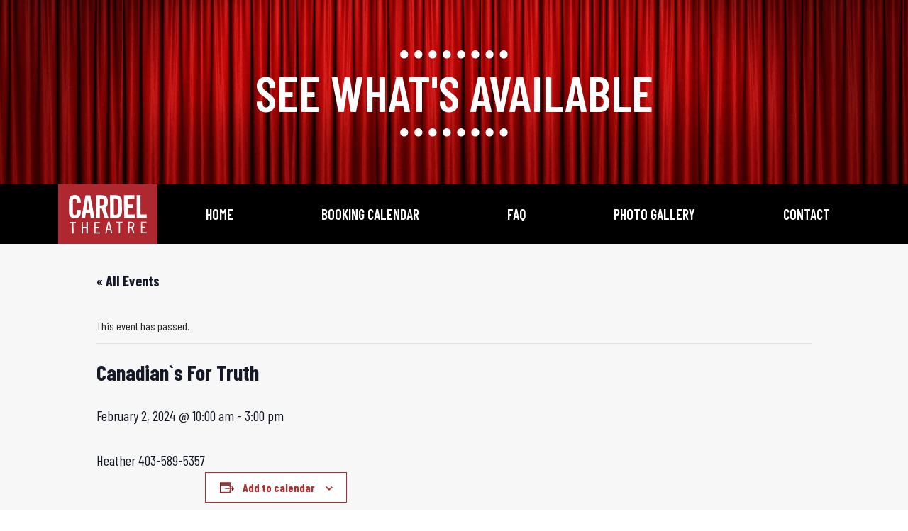

--- FILE ---
content_type: text/html; charset=UTF-8
request_url: https://www.cardeltheatre.com/event/canadians-for-truth-10/
body_size: 11295
content:
<!doctype html>
<html lang="en-CA">
<head>
<meta charset="UTF-8">
<meta name="viewport" content="width=device-width, initial-scale=1">
<link rel="profile" href="https://gmpg.org/xfn/11">
<link rel='stylesheet' id='tribe-events-views-v2-bootstrap-datepicker-styles-css' href='https://www.cardeltheatre.com/wp-content/plugins/the-events-calendar/vendor/bootstrap-datepicker/css/bootstrap-datepicker.standalone.min.css?ver=6.0.1.1' media='all' />
<link rel='stylesheet' id='tec-variables-skeleton-css' href='https://www.cardeltheatre.com/wp-content/plugins/the-events-calendar/common/src/resources/css/variables-skeleton.min.css?ver=5.0.1' media='all' />
<link rel='stylesheet' id='tribe-common-skeleton-style-css' href='https://www.cardeltheatre.com/wp-content/plugins/the-events-calendar/common/src/resources/css/common-skeleton.min.css?ver=5.0.1' media='all' />
<link rel='stylesheet' id='tribe-tooltipster-css-css' href='https://www.cardeltheatre.com/wp-content/plugins/the-events-calendar/common/vendor/tooltipster/tooltipster.bundle.min.css?ver=5.0.1' media='all' />
<link rel='stylesheet' id='tribe-events-views-v2-skeleton-css' href='https://www.cardeltheatre.com/wp-content/plugins/the-events-calendar/src/resources/css/views-skeleton.min.css?ver=6.0.1.1' media='all' />
<link rel='stylesheet' id='tec-variables-full-css' href='https://www.cardeltheatre.com/wp-content/plugins/the-events-calendar/common/src/resources/css/variables-full.min.css?ver=5.0.1' media='all' />
<link rel='stylesheet' id='tribe-common-full-style-css' href='https://www.cardeltheatre.com/wp-content/plugins/the-events-calendar/common/src/resources/css/common-full.min.css?ver=5.0.1' media='all' />
<link rel='stylesheet' id='tribe-events-views-v2-full-css' href='https://www.cardeltheatre.com/wp-content/plugins/the-events-calendar/src/resources/css/views-full.min.css?ver=6.0.1.1' media='all' />
<link rel='stylesheet' id='tribe-events-views-v2-print-css' href='https://www.cardeltheatre.com/wp-content/plugins/the-events-calendar/src/resources/css/views-print.min.css?ver=6.0.1.1' media='print' />
<meta name='robots' content='index, follow, max-image-preview:large, max-snippet:-1, max-video-preview:-1' />

	<!-- This site is optimized with the Yoast SEO plugin v20.1 - https://yoast.com/wordpress/plugins/seo/ -->
	<title>Canadian`s For Truth | Cardel Theatre</title>
	<link rel="canonical" href="https://www.cardeltheatre.com/event/canadians-for-truth-10/" />
	<meta property="og:locale" content="en_US" />
	<meta property="og:type" content="article" />
	<meta property="og:title" content="Canadian`s For Truth | Cardel Theatre" />
	<meta property="og:description" content="Heather 403-589-5357" />
	<meta property="og:url" content="https://www.cardeltheatre.com/event/canadians-for-truth-10/" />
	<meta property="og:site_name" content="Cardel Theatre" />
	<meta name="twitter:card" content="summary_large_image" />
	<script type="application/ld+json" class="yoast-schema-graph">{"@context":"https://schema.org","@graph":[{"@type":"WebPage","@id":"https://www.cardeltheatre.com/event/canadians-for-truth-10/","url":"https://www.cardeltheatre.com/event/canadians-for-truth-10/","name":"Canadian`s For Truth | Cardel Theatre","isPartOf":{"@id":"https://www.cardeltheatre.com/#website"},"datePublished":"2024-01-19T20:51:18+00:00","dateModified":"2024-01-19T20:51:18+00:00","breadcrumb":{"@id":"https://www.cardeltheatre.com/event/canadians-for-truth-10/#breadcrumb"},"inLanguage":"en-CA","potentialAction":[{"@type":"ReadAction","target":["https://www.cardeltheatre.com/event/canadians-for-truth-10/"]}]},{"@type":"BreadcrumbList","@id":"https://www.cardeltheatre.com/event/canadians-for-truth-10/#breadcrumb","itemListElement":[{"@type":"ListItem","position":1,"name":"Home","item":"https://www.cardeltheatre.com/"},{"@type":"ListItem","position":2,"name":"Events","item":"https://www.cardeltheatre.com/events/"},{"@type":"ListItem","position":3,"name":"Canadian`s For Truth"}]},{"@type":"WebSite","@id":"https://www.cardeltheatre.com/#website","url":"https://www.cardeltheatre.com/","name":"Cardel Theatre","description":"","potentialAction":[{"@type":"SearchAction","target":{"@type":"EntryPoint","urlTemplate":"https://www.cardeltheatre.com/?s={search_term_string}"},"query-input":"required name=search_term_string"}],"inLanguage":"en-CA"}]}</script>
	<!-- / Yoast SEO plugin. -->


<link rel="alternate" type="text/calendar" title="Cardel Theatre &raquo; iCal Feed" href="https://www.cardeltheatre.com/events/?ical=1" />
<link rel="alternate" title="oEmbed (JSON)" type="application/json+oembed" href="https://www.cardeltheatre.com/wp-json/oembed/1.0/embed?url=https%3A%2F%2Fwww.cardeltheatre.com%2Fevent%2Fcanadians-for-truth-10%2F" />
<link rel="alternate" title="oEmbed (XML)" type="text/xml+oembed" href="https://www.cardeltheatre.com/wp-json/oembed/1.0/embed?url=https%3A%2F%2Fwww.cardeltheatre.com%2Fevent%2Fcanadians-for-truth-10%2F&#038;format=xml" />
<style id='wp-img-auto-sizes-contain-inline-css'>
img:is([sizes=auto i],[sizes^="auto," i]){contain-intrinsic-size:3000px 1500px}
/*# sourceURL=wp-img-auto-sizes-contain-inline-css */
</style>
<link rel='stylesheet' id='tribe-events-v2-single-skeleton-css' href='https://www.cardeltheatre.com/wp-content/plugins/the-events-calendar/src/resources/css/tribe-events-single-skeleton.min.css?ver=6.0.1.1' media='all' />
<link rel='stylesheet' id='tribe-events-v2-single-skeleton-full-css' href='https://www.cardeltheatre.com/wp-content/plugins/the-events-calendar/src/resources/css/tribe-events-single-full.min.css?ver=6.0.1.1' media='all' />
<style id='wp-emoji-styles-inline-css'>

	img.wp-smiley, img.emoji {
		display: inline !important;
		border: none !important;
		box-shadow: none !important;
		height: 1em !important;
		width: 1em !important;
		margin: 0 0.07em !important;
		vertical-align: -0.1em !important;
		background: none !important;
		padding: 0 !important;
	}
/*# sourceURL=wp-emoji-styles-inline-css */
</style>
<link rel='stylesheet' id='wp-block-library-css' href='https://www.cardeltheatre.com/wp-includes/css/dist/block-library/style.min.css?ver=2dd002d0030898c43c8c4a44f0ba766d' media='all' />
<style id='global-styles-inline-css'>
:root{--wp--preset--aspect-ratio--square: 1;--wp--preset--aspect-ratio--4-3: 4/3;--wp--preset--aspect-ratio--3-4: 3/4;--wp--preset--aspect-ratio--3-2: 3/2;--wp--preset--aspect-ratio--2-3: 2/3;--wp--preset--aspect-ratio--16-9: 16/9;--wp--preset--aspect-ratio--9-16: 9/16;--wp--preset--color--black: #000000;--wp--preset--color--cyan-bluish-gray: #abb8c3;--wp--preset--color--white: #ffffff;--wp--preset--color--pale-pink: #f78da7;--wp--preset--color--vivid-red: #cf2e2e;--wp--preset--color--luminous-vivid-orange: #ff6900;--wp--preset--color--luminous-vivid-amber: #fcb900;--wp--preset--color--light-green-cyan: #7bdcb5;--wp--preset--color--vivid-green-cyan: #00d084;--wp--preset--color--pale-cyan-blue: #8ed1fc;--wp--preset--color--vivid-cyan-blue: #0693e3;--wp--preset--color--vivid-purple: #9b51e0;--wp--preset--gradient--vivid-cyan-blue-to-vivid-purple: linear-gradient(135deg,rgb(6,147,227) 0%,rgb(155,81,224) 100%);--wp--preset--gradient--light-green-cyan-to-vivid-green-cyan: linear-gradient(135deg,rgb(122,220,180) 0%,rgb(0,208,130) 100%);--wp--preset--gradient--luminous-vivid-amber-to-luminous-vivid-orange: linear-gradient(135deg,rgb(252,185,0) 0%,rgb(255,105,0) 100%);--wp--preset--gradient--luminous-vivid-orange-to-vivid-red: linear-gradient(135deg,rgb(255,105,0) 0%,rgb(207,46,46) 100%);--wp--preset--gradient--very-light-gray-to-cyan-bluish-gray: linear-gradient(135deg,rgb(238,238,238) 0%,rgb(169,184,195) 100%);--wp--preset--gradient--cool-to-warm-spectrum: linear-gradient(135deg,rgb(74,234,220) 0%,rgb(151,120,209) 20%,rgb(207,42,186) 40%,rgb(238,44,130) 60%,rgb(251,105,98) 80%,rgb(254,248,76) 100%);--wp--preset--gradient--blush-light-purple: linear-gradient(135deg,rgb(255,206,236) 0%,rgb(152,150,240) 100%);--wp--preset--gradient--blush-bordeaux: linear-gradient(135deg,rgb(254,205,165) 0%,rgb(254,45,45) 50%,rgb(107,0,62) 100%);--wp--preset--gradient--luminous-dusk: linear-gradient(135deg,rgb(255,203,112) 0%,rgb(199,81,192) 50%,rgb(65,88,208) 100%);--wp--preset--gradient--pale-ocean: linear-gradient(135deg,rgb(255,245,203) 0%,rgb(182,227,212) 50%,rgb(51,167,181) 100%);--wp--preset--gradient--electric-grass: linear-gradient(135deg,rgb(202,248,128) 0%,rgb(113,206,126) 100%);--wp--preset--gradient--midnight: linear-gradient(135deg,rgb(2,3,129) 0%,rgb(40,116,252) 100%);--wp--preset--font-size--small: 13px;--wp--preset--font-size--medium: 20px;--wp--preset--font-size--large: 36px;--wp--preset--font-size--x-large: 42px;--wp--preset--spacing--20: 0.44rem;--wp--preset--spacing--30: 0.67rem;--wp--preset--spacing--40: 1rem;--wp--preset--spacing--50: 1.5rem;--wp--preset--spacing--60: 2.25rem;--wp--preset--spacing--70: 3.38rem;--wp--preset--spacing--80: 5.06rem;--wp--preset--shadow--natural: 6px 6px 9px rgba(0, 0, 0, 0.2);--wp--preset--shadow--deep: 12px 12px 50px rgba(0, 0, 0, 0.4);--wp--preset--shadow--sharp: 6px 6px 0px rgba(0, 0, 0, 0.2);--wp--preset--shadow--outlined: 6px 6px 0px -3px rgb(255, 255, 255), 6px 6px rgb(0, 0, 0);--wp--preset--shadow--crisp: 6px 6px 0px rgb(0, 0, 0);}:where(.is-layout-flex){gap: 0.5em;}:where(.is-layout-grid){gap: 0.5em;}body .is-layout-flex{display: flex;}.is-layout-flex{flex-wrap: wrap;align-items: center;}.is-layout-flex > :is(*, div){margin: 0;}body .is-layout-grid{display: grid;}.is-layout-grid > :is(*, div){margin: 0;}:where(.wp-block-columns.is-layout-flex){gap: 2em;}:where(.wp-block-columns.is-layout-grid){gap: 2em;}:where(.wp-block-post-template.is-layout-flex){gap: 1.25em;}:where(.wp-block-post-template.is-layout-grid){gap: 1.25em;}.has-black-color{color: var(--wp--preset--color--black) !important;}.has-cyan-bluish-gray-color{color: var(--wp--preset--color--cyan-bluish-gray) !important;}.has-white-color{color: var(--wp--preset--color--white) !important;}.has-pale-pink-color{color: var(--wp--preset--color--pale-pink) !important;}.has-vivid-red-color{color: var(--wp--preset--color--vivid-red) !important;}.has-luminous-vivid-orange-color{color: var(--wp--preset--color--luminous-vivid-orange) !important;}.has-luminous-vivid-amber-color{color: var(--wp--preset--color--luminous-vivid-amber) !important;}.has-light-green-cyan-color{color: var(--wp--preset--color--light-green-cyan) !important;}.has-vivid-green-cyan-color{color: var(--wp--preset--color--vivid-green-cyan) !important;}.has-pale-cyan-blue-color{color: var(--wp--preset--color--pale-cyan-blue) !important;}.has-vivid-cyan-blue-color{color: var(--wp--preset--color--vivid-cyan-blue) !important;}.has-vivid-purple-color{color: var(--wp--preset--color--vivid-purple) !important;}.has-black-background-color{background-color: var(--wp--preset--color--black) !important;}.has-cyan-bluish-gray-background-color{background-color: var(--wp--preset--color--cyan-bluish-gray) !important;}.has-white-background-color{background-color: var(--wp--preset--color--white) !important;}.has-pale-pink-background-color{background-color: var(--wp--preset--color--pale-pink) !important;}.has-vivid-red-background-color{background-color: var(--wp--preset--color--vivid-red) !important;}.has-luminous-vivid-orange-background-color{background-color: var(--wp--preset--color--luminous-vivid-orange) !important;}.has-luminous-vivid-amber-background-color{background-color: var(--wp--preset--color--luminous-vivid-amber) !important;}.has-light-green-cyan-background-color{background-color: var(--wp--preset--color--light-green-cyan) !important;}.has-vivid-green-cyan-background-color{background-color: var(--wp--preset--color--vivid-green-cyan) !important;}.has-pale-cyan-blue-background-color{background-color: var(--wp--preset--color--pale-cyan-blue) !important;}.has-vivid-cyan-blue-background-color{background-color: var(--wp--preset--color--vivid-cyan-blue) !important;}.has-vivid-purple-background-color{background-color: var(--wp--preset--color--vivid-purple) !important;}.has-black-border-color{border-color: var(--wp--preset--color--black) !important;}.has-cyan-bluish-gray-border-color{border-color: var(--wp--preset--color--cyan-bluish-gray) !important;}.has-white-border-color{border-color: var(--wp--preset--color--white) !important;}.has-pale-pink-border-color{border-color: var(--wp--preset--color--pale-pink) !important;}.has-vivid-red-border-color{border-color: var(--wp--preset--color--vivid-red) !important;}.has-luminous-vivid-orange-border-color{border-color: var(--wp--preset--color--luminous-vivid-orange) !important;}.has-luminous-vivid-amber-border-color{border-color: var(--wp--preset--color--luminous-vivid-amber) !important;}.has-light-green-cyan-border-color{border-color: var(--wp--preset--color--light-green-cyan) !important;}.has-vivid-green-cyan-border-color{border-color: var(--wp--preset--color--vivid-green-cyan) !important;}.has-pale-cyan-blue-border-color{border-color: var(--wp--preset--color--pale-cyan-blue) !important;}.has-vivid-cyan-blue-border-color{border-color: var(--wp--preset--color--vivid-cyan-blue) !important;}.has-vivid-purple-border-color{border-color: var(--wp--preset--color--vivid-purple) !important;}.has-vivid-cyan-blue-to-vivid-purple-gradient-background{background: var(--wp--preset--gradient--vivid-cyan-blue-to-vivid-purple) !important;}.has-light-green-cyan-to-vivid-green-cyan-gradient-background{background: var(--wp--preset--gradient--light-green-cyan-to-vivid-green-cyan) !important;}.has-luminous-vivid-amber-to-luminous-vivid-orange-gradient-background{background: var(--wp--preset--gradient--luminous-vivid-amber-to-luminous-vivid-orange) !important;}.has-luminous-vivid-orange-to-vivid-red-gradient-background{background: var(--wp--preset--gradient--luminous-vivid-orange-to-vivid-red) !important;}.has-very-light-gray-to-cyan-bluish-gray-gradient-background{background: var(--wp--preset--gradient--very-light-gray-to-cyan-bluish-gray) !important;}.has-cool-to-warm-spectrum-gradient-background{background: var(--wp--preset--gradient--cool-to-warm-spectrum) !important;}.has-blush-light-purple-gradient-background{background: var(--wp--preset--gradient--blush-light-purple) !important;}.has-blush-bordeaux-gradient-background{background: var(--wp--preset--gradient--blush-bordeaux) !important;}.has-luminous-dusk-gradient-background{background: var(--wp--preset--gradient--luminous-dusk) !important;}.has-pale-ocean-gradient-background{background: var(--wp--preset--gradient--pale-ocean) !important;}.has-electric-grass-gradient-background{background: var(--wp--preset--gradient--electric-grass) !important;}.has-midnight-gradient-background{background: var(--wp--preset--gradient--midnight) !important;}.has-small-font-size{font-size: var(--wp--preset--font-size--small) !important;}.has-medium-font-size{font-size: var(--wp--preset--font-size--medium) !important;}.has-large-font-size{font-size: var(--wp--preset--font-size--large) !important;}.has-x-large-font-size{font-size: var(--wp--preset--font-size--x-large) !important;}
/*# sourceURL=global-styles-inline-css */
</style>

<style id='classic-theme-styles-inline-css'>
/*! This file is auto-generated */
.wp-block-button__link{color:#fff;background-color:#32373c;border-radius:9999px;box-shadow:none;text-decoration:none;padding:calc(.667em + 2px) calc(1.333em + 2px);font-size:1.125em}.wp-block-file__button{background:#32373c;color:#fff;text-decoration:none}
/*# sourceURL=/wp-includes/css/classic-themes.min.css */
</style>
<link rel='stylesheet' id='lbwps-styles-photoswipe5-main-css' href='https://www.cardeltheatre.com/wp-content/plugins/lightbox-photoswipe/assets/ps5/styles/main.css?ver=5.0.20' media='all' />
<link rel='stylesheet' id='cardeltheatre-style-css' href='https://www.cardeltheatre.com/wp-content/themes/cardeltheatre/style.css?ver=1.0.0' media='all' />
<script src="https://www.cardeltheatre.com/wp-includes/js/jquery/jquery.min.js?ver=3.7.1" id="jquery-core-js"></script>
<script src="https://www.cardeltheatre.com/wp-includes/js/jquery/jquery-migrate.min.js?ver=3.4.1" id="jquery-migrate-js"></script>
<script src="https://www.cardeltheatre.com/wp-content/plugins/the-events-calendar/common/src/resources/js/tribe-common.min.js?ver=5.0.1" id="tribe-common-js"></script>
<script src="https://www.cardeltheatre.com/wp-content/plugins/the-events-calendar/src/resources/js/views/breakpoints.js?ver=6.0.1.1" id="tribe-events-views-v2-breakpoints-js"></script>
<link rel="https://api.w.org/" href="https://www.cardeltheatre.com/wp-json/" /><link rel="alternate" title="JSON" type="application/json" href="https://www.cardeltheatre.com/wp-json/wp/v2/tribe_events/1923" /><link rel="EditURI" type="application/rsd+xml" title="RSD" href="https://www.cardeltheatre.com/xmlrpc.php?rsd" />

<link rel='shortlink' href='https://www.cardeltheatre.com/?p=1923' />
<meta name="tec-api-version" content="v1"><meta name="tec-api-origin" content="https://www.cardeltheatre.com"><link rel="alternate" href="https://www.cardeltheatre.com/wp-json/tribe/events/v1/events/1923" /> <meta name="robots" content="noindex,follow" />
<script type="application/ld+json">
[{"@context":"http://schema.org","@type":"Event","name":"Canadian`s For Truth","description":"&lt;p&gt;Heather 403-589-5357&lt;/p&gt;\\n","url":"https://www.cardeltheatre.com/event/canadians-for-truth-10/","eventAttendanceMode":"https://schema.org/OfflineEventAttendanceMode","startDate":"2024-02-02T10:00:00-07:00","endDate":"2024-02-02T15:00:00-07:00","performer":"Organization"}]
</script><link rel="icon" href="https://www.cardeltheatre.com/wp-content/uploads/2022/11/favicon-150x150.png" sizes="32x32" />
<link rel="icon" href="https://www.cardeltheatre.com/wp-content/uploads/2022/11/favicon.png" sizes="192x192" />
<link rel="apple-touch-icon" href="https://www.cardeltheatre.com/wp-content/uploads/2022/11/favicon.png" />
<meta name="msapplication-TileImage" content="https://www.cardeltheatre.com/wp-content/uploads/2022/11/favicon.png" />
<style>
.navbar {
	padding: 0 !important;
}
</style>
	
	<link href="https://cdn.jsdelivr.net/npm/bootstrap@5.0.2/dist/css/bootstrap.min.css" rel="stylesheet" integrity="sha384-EVSTQN3/azprG1Anm3QDgpJLIm9Nao0Yz1ztcQTwFspd3yD65VohhpuuCOmLASjC" crossorigin="anonymous">
    
	
<link rel="preconnect" href="https://fonts.googleapis.com">
<link rel="preconnect" href="https://fonts.gstatic.com" crossorigin>
<link href="https://fonts.googleapis.com/css2?family=Barlow+Condensed:wght@100;200;300;400;500;600;700;800;900&display=swap" rel="stylesheet">
	
<!-- Google tag (gtag.js) -->
<script async src="https://www.googletagmanager.com/gtag/js?id=G-6QHHB8FEZB"></script>
<script>
  window.dataLayer = window.dataLayer || [];
  function gtag(){dataLayer.push(arguments);}
  gtag('js', new Date());

  gtag('config', 'G-6QHHB8FEZB');
</script>

	
<!-- Google Tag Manager -->
<script>(function(w,d,s,l,i){w[l]=w[l]||[];w[l].push({'gtm.start':
new Date().getTime(),event:'gtm.js'});var f=d.getElementsByTagName(s)[0],
j=d.createElement(s),dl=l!='dataLayer'?'&l='+l:'';j.async=true;j.src=
'https://www.googletagmanager.com/gtm.js?id='+i+dl;f.parentNode.insertBefore(j,f);
})(window,document,'script','dataLayer','GTM-5ZMMXC8');</script>
<!-- End Google Tag Manager -->

	
</head>

<body class="wp-singular tribe_events-template-default single single-tribe_events postid-1923 wp-theme-cardeltheatre tribe-events-page-template tribe-no-js tribe-filter-live no-sidebar tribe_events-canadians-for-truth-10 events-single tribe-events-style-full tribe-events-style-theme">

<!-- Google Tag Manager (noscript) -->
<noscript><iframe src="https://www.googletagmanager.com/ns.html?id=GTM-5ZMMXC8"
height="0" width="0" style="display:none;visibility:hidden"></iframe></noscript>
<!-- End Google Tag Manager (noscript) -->
	
<div id="page" class="site">
	<div class="event-header d-flex flex-column align-items-center justify-content-center">
		<span class="header-dots">
				<img class="img-fluid" src="/wp-content/themes/cardeltheatre/images/white-dots.svg" alt="topdots" />
			</span>
		<span class="title">
			
			See what's available		
		</span>
		<span class="header-dots">
				<img class="img-fluid" src="/wp-content/themes/cardeltheatre/images/white-dots.svg" alt="bottomdots" />
			</span>
	</div>
<a class="skip-link screen-reader-text" href="#primary">
    Skip to content    </a>
    <header id="masthead" class="site-header">
		<div class="container">
			<nav class="navbar navbar-expand-xl navbar-dark"> <a class="navbar-brand p-0 m-0" href="/"><img src="/wp-content/uploads/2022/10/cardel-theatre-1.svg" width="140" height="83" alt="Cardel Theatre" class="theatre-logo" /></a>
				<button class="navbar-toggler" type="button" data-bs-toggle="collapse" data-bs-target="#navbarSupportedContent" aria-controls="navbarSupportedContent" aria-expanded="false" aria-label="Toggle navigation"> <span class="navbar-toggler-icon"></span> </button>
				<div class="collapse navbar-collapse" id="navbarSupportedContent">
					<div class="ms-auto w-100"><ul id="primary-menu" class="navbar-nav justify-content-between w-100"><li id="menu-item-60" class="menu-item menu-item-type-post_type menu-item-object-page menu-item-home menu-item-60"><a href="https://www.cardeltheatre.com/">Home</a></li>
<li id="menu-item-71" class="menu-item menu-item-type-custom menu-item-object-custom menu-item-71"><a href="/events/">Booking Calendar</a></li>
<li id="menu-item-120" class="menu-item menu-item-type-post_type menu-item-object-page menu-item-120"><a href="https://www.cardeltheatre.com/faq/">FAQ</a></li>
<li id="menu-item-411" class="menu-item menu-item-type-custom menu-item-object-custom menu-item-411"><a href="#">Photo Gallery</a></li>
<li id="menu-item-123" class="menu-item menu-item-type-post_type menu-item-object-page menu-item-123"><a href="https://www.cardeltheatre.com/contact/">Contact</a></li>
</ul></div>				</div>
			</nav>
		</div>
        
    </header>
    <!-- #masthead --> 

<main id="tribe-events-pg-template" class="tribe-events-pg-template"><div class="tribe-events-before-html"></div><span class="tribe-events-ajax-loading"><img class="tribe-events-spinner-medium" src="https://www.cardeltheatre.com/wp-content/plugins/the-events-calendar/src/resources/images/tribe-loading.gif" alt="Loading Events" /></span>
<div id="tribe-events-content" class="tribe-events-single">

	<p class="tribe-events-back">
		<a href="https://www.cardeltheatre.com/events/"> &laquo; All Events</a>
	</p>

	<!-- Notices -->
	<div class="tribe-events-notices"><ul><li>This event has passed.</li></ul></div>
	<h1 class="tribe-events-single-event-title">Canadian`s For Truth</h1>
	<div class="tribe-events-schedule tribe-clearfix">
		<h2><span class="tribe-event-date-start">February 2, 2024 @ 10:00 am</span> - <span class="tribe-event-time">3:00 pm</span></h2>			</div>

	<!-- Event header -->
	<div id="tribe-events-header"  data-title="Canadian`s For Truth | Cardel Theatre" data-viewtitle="Canadian`s For Truth">
		<!-- Navigation -->
		<nav class="tribe-events-nav-pagination" aria-label="Event Navigation">
			<ul class="tribe-events-sub-nav">
				<li class="tribe-events-nav-previous"><a href="https://www.cardeltheatre.com/event/centre-street-church/"><span>&laquo;</span> Centre Street Church</a></li>
				<li class="tribe-events-nav-next"><a href="https://www.cardeltheatre.com/event/film-screening-whetstone-wonder/">Film Screening &#8211; Whetstone &#038; Wonder <span>&raquo;</span></a></li>
			</ul>
			<!-- .tribe-events-sub-nav -->
		</nav>
	</div>
	<!-- #tribe-events-header -->

			<div id="post-1923" class="post-1923 tribe_events type-tribe_events status-publish hentry">
			<!-- Event featured image, but exclude link -->
			
			<!-- Event content -->
						<div class="tribe-events-single-event-description tribe-events-content">
				Heather 403-589-5357			</div>
			<!-- .tribe-events-single-event-description -->
			<div class="tribe-events tribe-common">
	<div class="tribe-events-c-subscribe-dropdown__container">
		<div class="tribe-events-c-subscribe-dropdown">
			<div class="tribe-common-c-btn-border tribe-events-c-subscribe-dropdown__button" tabindex="0">
				<svg  class="tribe-common-c-svgicon tribe-common-c-svgicon--cal-export tribe-events-c-subscribe-dropdown__export-icon"  viewBox="0 0 23 17" xmlns="http://www.w3.org/2000/svg">
  <path fill-rule="evenodd" clip-rule="evenodd" d="M.128.896V16.13c0 .211.145.383.323.383h15.354c.179 0 .323-.172.323-.383V.896c0-.212-.144-.383-.323-.383H.451C.273.513.128.684.128.896Zm16 6.742h-.901V4.679H1.009v10.729h14.218v-3.336h.901V7.638ZM1.01 1.614h14.218v2.058H1.009V1.614Z" />
  <path d="M20.5 9.846H8.312M18.524 6.953l2.89 2.909-2.855 2.855" stroke-width="1.2" stroke-linecap="round" stroke-linejoin="round"/>
</svg>
				<button class="tribe-events-c-subscribe-dropdown__button-text">
					Add to calendar				</button>
				<svg  class="tribe-common-c-svgicon tribe-common-c-svgicon--caret-down tribe-events-c-subscribe-dropdown__button-icon"  viewBox="0 0 10 7" xmlns="http://www.w3.org/2000/svg"><path fill-rule="evenodd" clip-rule="evenodd" d="M1.008.609L5 4.6 8.992.61l.958.958L5 6.517.05 1.566l.958-.958z" class="tribe-common-c-svgicon__svg-fill"/></svg>
			</div>
			<div class="tribe-events-c-subscribe-dropdown__content">
				<ul class="tribe-events-c-subscribe-dropdown__list" tabindex="0">
											
<li class="tribe-events-c-subscribe-dropdown__list-item">
	<a
		href="https://www.google.com/calendar/event?action=TEMPLATE&#038;dates=20240202T100000/20240202T150000&#038;text=Canadian%60s%20For%20Truth&#038;details=Heather+403-589-5357&#038;trp=false&#038;ctz=America/Edmonton&#038;sprop=website:https://www.cardeltheatre.com"
		class="tribe-events-c-subscribe-dropdown__list-item-link"
		tabindex="0"
		target="_blank"
		rel="noopener noreferrer nofollow noindex"
	>
		Google Calendar	</a>
</li>
											
<li class="tribe-events-c-subscribe-dropdown__list-item">
	<a
		href="webcal://www.cardeltheatre.com/event/canadians-for-truth-10/?ical=1"
		class="tribe-events-c-subscribe-dropdown__list-item-link"
		tabindex="0"
		target="_blank"
		rel="noopener noreferrer nofollow noindex"
	>
		iCalendar	</a>
</li>
											
<li class="tribe-events-c-subscribe-dropdown__list-item">
	<a
		href="https://outlook.office.com/owa/?path=/calendar/action/compose&#038;rrv=addevent&#038;startdt=2024-02-02T10:00:00&#038;enddt=2024-02-02T15:00:00&#038;location&#038;subject=Canadian%60s%20For%20Truth&#038;body=Heather%20403-589-5357"
		class="tribe-events-c-subscribe-dropdown__list-item-link"
		tabindex="0"
		target="_blank"
		rel="noopener noreferrer nofollow noindex"
	>
		Outlook 365	</a>
</li>
											
<li class="tribe-events-c-subscribe-dropdown__list-item">
	<a
		href="https://outlook.live.com/owa/?path=/calendar/action/compose&#038;rrv=addevent&#038;startdt=2024-02-02T10:00:00&#038;enddt=2024-02-02T15:00:00&#038;location&#038;subject=Canadian%60s%20For%20Truth&#038;body=Heather%20403-589-5357"
		class="tribe-events-c-subscribe-dropdown__list-item-link"
		tabindex="0"
		target="_blank"
		rel="noopener noreferrer nofollow noindex"
	>
		Outlook Live	</a>
</li>
									</ul>
			</div>
		</div>
	</div>
</div>

			<!-- Event meta -->
					</div> <!-- #post-x -->
			
	<!-- Event footer -->
	<div id="tribe-events-footer">
		<!-- Navigation -->
		<!--<nav class="tribe-events-nav-pagination" aria-label="Event Navigation">
			<ul class="tribe-events-sub-nav">
				<li class="tribe-events-nav-previous"><a href="https://www.cardeltheatre.com/event/centre-street-church/"><span>&laquo;</span> Centre Street Church</a></li>
				<li class="tribe-events-nav-next"><a href="https://www.cardeltheatre.com/event/film-screening-whetstone-wonder/">Film Screening &#8211; Whetstone &#038; Wonder <span>&raquo;</span></a></li>
			</ul>
			
		</nav>-->
	</div>
	<!-- #tribe-events-footer -->

</div><!-- #tribe-events-content -->
<div class="tribe-events-after-html"></div>
<!--
This calendar is powered by The Events Calendar.
http://evnt.is/18wn
-->
</main><div class="top-footer">
    <div class="container">
        <div class="row location-hours justify-content-center">
            <div class="col-lg-6 d-flex flex-column justify-content-center">
                <h3>CARDEL THEATRE</h3>
                <span class="d-flex justify-content-center"> <img class="img-fluid" src="/wp-content/themes/cardeltheatre/images/red-dots.svg" alt="top red dots" /> </span>
                <p>180 Quarry Park Blvd SE <br>
                    Calgary, Alberta T2C 3G3 <br>
                    P 403 258 1511</p>
            </div>
            <div class="col-lg-6 d-flex flex-column justify-content-center">
                <h3>THEATRE HOURS</h3>
                <span class="d-flex justify-content-center"> <img class="img-fluid" src="/wp-content/themes/cardeltheatre/images/red-dots.svg" alt="bottom red dots" /> </span>
                <p>Monday-Friday 8:00am to 10:00pm <br>
                    Saturday 9:00am to 10:00pm <br>
                    Sunday Closed</p>
            </div>
        </div>
        <div class="row justify-content-center contact-buttons">
            <div class="col-xl-3 col-lg-3 col-md-6"><a class="red-button" href="/events">Booking Calendar</a></div>
            <div class="col-xl-3 col-lg-3 col-md-6"><a class="red-button" id="theatre-gallery" style="cursor: pointer;">Photo Gallery</a></div>
            <div class="col-xl-3 col-lg-3 col-md-6"><a class="red-button" href="mailto:theatreinfo@cardelhomes.com">Email Us</a></div>
            <div class="col-xl-3 col-lg-3 col-md-6"><a class="red-button" href="https://goo.gl/maps/7RTviay15v3zBUf29#" target="_blank" rel="noopener">Google Map</a></div>
        </div>
    </div>
</div>

<footer id="colophon" class="site-footer">
    <div class="container mx-auto">
        <div class="d-flex justify-content-around align-items-start">
            <div class="col w-100">
                <div class="footer-menu-container"><ul id="footer-menu" class="footermenu"><li class="menu-item menu-item-type-post_type menu-item-object-page menu-item-home menu-item-60"><a href="https://www.cardeltheatre.com/">Home</a></li>
<li class="menu-item menu-item-type-custom menu-item-object-custom menu-item-71"><a href="/events/">Booking Calendar</a></li>
<li class="menu-item menu-item-type-post_type menu-item-object-page menu-item-120"><a href="https://www.cardeltheatre.com/faq/">FAQ</a></li>
<li class="menu-item menu-item-type-custom menu-item-object-custom menu-item-411"><a href="#">Photo Gallery</a></li>
<li class="menu-item menu-item-type-post_type menu-item-object-page menu-item-123"><a href="https://www.cardeltheatre.com/contact/">Contact</a></li>
</ul></div>            </div>
            <div class="flex-shrink-1"> <a href="/"><img class="img-fluid" src="/wp-content/themes/cardeltheatre/images/cardeltheare-footer-logo.svg" alt="Cardel Theatre" width="175"></a> </div>
        </div>
        <hr>
		<div class="d-flex justify-content-between">
        	<div class="site-info">Copyright &copy; 2026 Cardel Homes. All rights reserved.</div>
			<div class="privacy-info"><a href="/privacy-policy/">Privacy Policy</a></div>
		</div>
    </div>
</footer>

<!-- Gallery: PhotoSwipe -->
<style>
	.theatre-gallery {
		display:none;
	}
	#gallery {
		z-index: -1;
	}
	.pswp__dynamic-caption--below {
		max-width: 100% ;
	}
	.menu-item-411 {
		cursor: pointer;
	}
	
</style>

<div class="theatre-gallery">					                            
	<figure itemprop="associatedMedia" itemscope="" itemtype="http://schema.org/ImageObject">
		<a href="https://www.cardeltheatre.com/wp-content/themes/cardeltheatre/images/theatre-gallery/Cardel-Theatre-001.jpg" itemprop="contentUrl" data-size="1500x1000" data-lbwps-width="1700" data-lbwps-height="1275"></a>
		<figcaption itemprop="caption description">1,600 sq ft banquet area</figcaption>
	</figure>
	<figure itemprop="associatedMedia" itemscope="" itemtype="http://schema.org/ImageObject">
		<a href="https://www.cardeltheatre.com/wp-content/themes/cardeltheatre/images/theatre-gallery/Cardel-Theatre-002.jpg" itemprop="contentUrl" data-size="1500x1000" data-lbwps-width="1700" data-lbwps-height="1275"></a>
		<figcaption itemprop="caption description">The banquet area has open space with some seating</figcaption>
	</figure>
	<figure itemprop="associatedMedia" itemscope="" itemtype="http://schema.org/ImageObject">
		<a href="https://www.cardeltheatre.com/wp-content/themes/cardeltheatre/images/theatre-gallery/Cardel-Theatre-003.jpg" itemprop="contentUrl" data-size="1500x1000" data-lbwps-width="1700" data-lbwps-height="1275"></a>
		<figcaption itemprop="caption description">Large bar in the banquet area</figcaption>
	</figure>
	<figure itemprop="associatedMedia" itemscope="" itemtype="http://schema.org/ImageObject">
		<a href="https://www.cardeltheatre.com/wp-content/themes/cardeltheatre/images/theatre-gallery/Cardel-Theatre-004.jpg" itemprop="contentUrl" data-size="1500x1000" data-lbwps-width="1700" data-lbwps-height="1275"></a>
		<figcaption itemprop="caption description">28’x20’ stage</figcaption>
	</figure>
	<figure itemprop="associatedMedia" itemscope="" itemtype="http://schema.org/ImageObject">
		<a href="https://www.cardeltheatre.com/wp-content/themes/cardeltheatre/images/theatre-gallery/Cardel-Theatre-005.jpg" itemprop="contentUrl" data-size="1500x1000" data-lbwps-width="1700" data-lbwps-height="1275"></a>
		<figcaption itemprop="caption description">Podium available to use</figcaption>
	</figure>
	<figure itemprop="associatedMedia" itemscope="" itemtype="http://schema.org/ImageObject">
		<a href="https://www.cardeltheatre.com/wp-content/themes/cardeltheatre/images/theatre-gallery/Cardel-Theatre-006.jpg" itemprop="contentUrl" data-size="1500x1000" data-lbwps-width="1700" data-lbwps-height="1275"></a>
		<figcaption itemprop="caption description">Stadium seating for 150</figcaption>
	</figure>
	<figure itemprop="associatedMedia" itemscope="" itemtype="http://schema.org/ImageObject">
		<a href="https://www.cardeltheatre.com/wp-content/themes/cardeltheatre/images/theatre-gallery/Cardel-Theatre-007.jpg" itemprop="contentUrl" data-size="1500x1000" data-lbwps-width="1275" data-lbwps-height="1700"></a>
		<figcaption itemprop="caption description">Wheelchair-accessible seating is available in the right and left wing</figcaption>
	</figure>
	<figure itemprop="associatedMedia" itemscope="" itemtype="http://schema.org/ImageObject">
		<a href="https://www.cardeltheatre.com/wp-content/themes/cardeltheatre/images/theatre-gallery/Cardel-Theatre-008.jpg" itemprop="contentUrl" data-size="1500x1000" data-lbwps-width="1700" data-lbwps-height="1275"></a>
		<figcaption itemprop="caption description">Stadium seating provides great views of the stage</figcaption>
	</figure>
	<figure itemprop="associatedMedia" itemscope="" itemtype="http://schema.org/ImageObject">
		<a href="https://www.cardeltheatre.com/wp-content/themes/cardeltheatre/images/theatre-gallery/Cardel-Theatre-009.jpg" itemprop="contentUrl" data-size="1500x1000" data-lbwps-width="1700" data-lbwps-height="1275"></a>
		<figcaption itemprop="caption description">The upper terrace offers standard seating and wider 18.5" and 19" seats</figcaption>
	</figure>
</div>

<div id="gallery" class="pswp" tabindex="-1" role="dialog" aria-hidden="true">
	<div class="pswp__bg"></div>

	<div class="pswp__scroll-wrap">

		<div class="pswp__container">
			<div class="pswp__item"></div>
			<div class="pswp__item"></div>
			<div class="pswp__item"></div>
		</div>

		<div class="pswp__ui pswp__ui--hidden">

			<div class="pswp__top-bar">

				<div class="pswp__counter"></div>

				<button class="pswp__button pswp__button--close" title="Close (Esc)"></button>

				<button class="pswp__button pswp__button--fs" title="Toggle fullscreen"></button>

				<button class="pswp__button pswp__button--zoom" title="Zoom in/out"></button>

				<div class="pswp__preloader">
					<div class="pswp__preloader__icn">
						<div class="pswp__preloader__cut">
							<div class="pswp__preloader__donut"></div>
						</div>
					</div>
				</div>
			</div>

			<div class="pswp__share-modal pswp__share-modal--hidden pswp__single-tap">
				<div class="pswp__share-tooltip">
				</div>
			</div>

			<button class="pswp__button pswp__button--arrow--left" title="Previous (arrow left)"></button>
			<button class="pswp__button pswp__button--arrow--right" title="Next (arrow right)"></button>
			<div class="pswp__caption">
				<div class="pswp__caption__center">
				</div>
			</div>
		</div>
	</div>


</div>

<!-- #page -->

<script type="speculationrules">
{"prefetch":[{"source":"document","where":{"and":[{"href_matches":"/*"},{"not":{"href_matches":["/wp-*.php","/wp-admin/*","/wp-content/uploads/*","/wp-content/*","/wp-content/plugins/*","/wp-content/themes/cardeltheatre/*","/*\\?(.+)"]}},{"not":{"selector_matches":"a[rel~=\"nofollow\"]"}},{"not":{"selector_matches":".no-prefetch, .no-prefetch a"}}]},"eagerness":"conservative"}]}
</script>
		<script>
		( function ( body ) {
			'use strict';
			body.className = body.className.replace( /\btribe-no-js\b/, 'tribe-js' );
		} )( document.body );
		</script>
		<script> /* <![CDATA[ */var tribe_l10n_datatables = {"aria":{"sort_ascending":": activate to sort column ascending","sort_descending":": activate to sort column descending"},"length_menu":"Show _MENU_ entries","empty_table":"No data available in table","info":"Showing _START_ to _END_ of _TOTAL_ entries","info_empty":"Showing 0 to 0 of 0 entries","info_filtered":"(filtered from _MAX_ total entries)","zero_records":"No matching records found","search":"Search:","all_selected_text":"All items on this page were selected. ","select_all_link":"Select all pages","clear_selection":"Clear Selection.","pagination":{"all":"All","next":"Next","previous":"Previous"},"select":{"rows":{"0":"","_":": Selected %d rows","1":": Selected 1 row"}},"datepicker":{"dayNames":["Sunday","Monday","Tuesday","Wednesday","Thursday","Friday","Saturday"],"dayNamesShort":["Sun","Mon","Tue","Wed","Thu","Fri","Sat"],"dayNamesMin":["S","M","T","W","T","F","S"],"monthNames":["January","February","March","April","May","June","July","August","September","October","November","December"],"monthNamesShort":["January","February","March","April","May","June","July","August","September","October","November","December"],"monthNamesMin":["Jan","Feb","Mar","Apr","May","Jun","Jul","Aug","Sep","Oct","Nov","Dec"],"nextText":"Next","prevText":"Prev","currentText":"Today","closeText":"Done","today":"Today","clear":"Clear"}};/* ]]> */ </script><script src="https://www.cardeltheatre.com/wp-content/plugins/the-events-calendar/vendor/bootstrap-datepicker/js/bootstrap-datepicker.min.js?ver=6.0.1.1" id="tribe-events-views-v2-bootstrap-datepicker-js"></script>
<script src="https://www.cardeltheatre.com/wp-content/plugins/the-events-calendar/src/resources/js/views/datepicker.js?ver=6.0.1.1" id="tribe-events-views-v2-datepicker-js"></script>
<script src="https://www.cardeltheatre.com/wp-content/plugins/the-events-calendar/src/resources/js/views/ical-links.js?ver=6.0.1.1" id="tribe-events-views-v2-ical-links-js"></script>
<script src="https://www.cardeltheatre.com/wp-content/plugins/the-events-calendar/src/resources/js/views/viewport.js?ver=6.0.1.1" id="tribe-events-views-v2-viewport-js"></script>
<script src="https://www.cardeltheatre.com/wp-content/plugins/the-events-calendar/src/resources/js/views/accordion.js?ver=6.0.1.1" id="tribe-events-views-v2-accordion-js"></script>
<script src="https://www.cardeltheatre.com/wp-content/plugins/the-events-calendar/src/resources/js/views/multiday-events.js?ver=6.0.1.1" id="tribe-events-views-v2-multiday-events-js"></script>
<script src="https://www.cardeltheatre.com/wp-content/plugins/the-events-calendar/src/resources/js/views/navigation-scroll.js?ver=6.0.1.1" id="tribe-events-views-v2-navigation-scroll-js"></script>
<script src="https://www.cardeltheatre.com/wp-content/plugins/the-events-calendar/common/vendor/tooltipster/tooltipster.bundle.min.js?ver=5.0.1" id="tribe-tooltipster-js"></script>
<script src="https://www.cardeltheatre.com/wp-content/plugins/the-events-calendar/src/resources/js/views/tooltip.js?ver=6.0.1.1" id="tribe-events-views-v2-tooltip-js"></script>
<script src="https://www.cardeltheatre.com/wp-content/plugins/the-events-calendar/src/resources/js/views/month-mobile-events.js?ver=6.0.1.1" id="tribe-events-views-v2-month-mobile-events-js"></script>
<script src="https://www.cardeltheatre.com/wp-content/plugins/the-events-calendar/src/resources/js/views/month-grid.js?ver=6.0.1.1" id="tribe-events-views-v2-month-grid-js"></script>
<script src="https://www.cardeltheatre.com/wp-content/plugins/the-events-calendar/src/resources/js/views/events-bar.js?ver=6.0.1.1" id="tribe-events-views-v2-events-bar-js"></script>
<script src="https://www.cardeltheatre.com/wp-content/plugins/the-events-calendar/src/resources/js/views/events-bar-inputs.js?ver=6.0.1.1" id="tribe-events-views-v2-events-bar-inputs-js"></script>
<script src="https://www.cardeltheatre.com/wp-content/plugins/the-events-calendar/src/resources/js/views/view-selector.js?ver=6.0.1.1" id="tribe-events-views-v2-view-selector-js"></script>
<script id="lbwps-photoswipe5-js-extra">
var lbwpsOptions = {"label_facebook":"Share on Facebook","label_twitter":"Tweet","label_pinterest":"Pin it","label_download":"Download image","label_copyurl":"Copy image URL","label_ui_close":"Close [Esc]","label_ui_zoom":"Zoom","label_ui_prev":"Previous [\u2190]","label_ui_next":"Next [\u2192]","label_ui_error":"The image cannot be loaded","label_ui_fullscreen":"Toggle fullscreen [F]","share_facebook":"1","share_twitter":"1","share_pinterest":"1","share_download":"1","share_direct":"0","share_copyurl":"0","close_on_drag":"1","history":"1","show_counter":"1","show_fullscreen":"1","show_zoom":"1","show_caption":"1","loop":"1","pinchtoclose":"1","taptotoggle":"1","close_on_click":"1","fulldesktop":"0","use_alt":"1","usecaption":"1","desktop_slider":"1","share_custom_label":"","share_custom_link":"","wheelmode":"zoom","spacing":"12","idletime":"4000","hide_scrollbars":"1","caption_type":"below"};
//# sourceURL=lbwps-photoswipe5-js-extra
</script>
<script type="module" src="https://www.cardeltheatre.com/wp-content/plugins/lightbox-photoswipe/assets/ps5/frontend.min.js?ver=5.0.20"></script><script src="https://www.cardeltheatre.com/wp-content/themes/cardeltheatre/js/navigation.js?ver=1.0.0" id="cardeltheatre-navigation-js"></script>
<script src="https://www.cardeltheatre.com/wp-content/plugins/the-events-calendar/common/src/resources/js/utils/query-string.js?ver=5.0.1" id="tribe-query-string-js"></script>
<script src='https://www.cardeltheatre.com/wp-content/plugins/the-events-calendar/common/src/resources/js/underscore-before.js'></script>
<script src="https://www.cardeltheatre.com/wp-includes/js/underscore.min.js?ver=1.13.7" id="underscore-js"></script>
<script src='https://www.cardeltheatre.com/wp-content/plugins/the-events-calendar/common/src/resources/js/underscore-after.js'></script>
<script defer src="https://www.cardeltheatre.com/wp-content/plugins/the-events-calendar/src/resources/js/views/manager.js?ver=6.0.1.1" id="tribe-events-views-v2-manager-js"></script>
<script id="wp-emoji-settings" type="application/json">
{"baseUrl":"https://s.w.org/images/core/emoji/17.0.2/72x72/","ext":".png","svgUrl":"https://s.w.org/images/core/emoji/17.0.2/svg/","svgExt":".svg","source":{"concatemoji":"https://www.cardeltheatre.com/wp-includes/js/wp-emoji-release.min.js?ver=2dd002d0030898c43c8c4a44f0ba766d"}}
</script>
<script type="module">
/*! This file is auto-generated */
const a=JSON.parse(document.getElementById("wp-emoji-settings").textContent),o=(window._wpemojiSettings=a,"wpEmojiSettingsSupports"),s=["flag","emoji"];function i(e){try{var t={supportTests:e,timestamp:(new Date).valueOf()};sessionStorage.setItem(o,JSON.stringify(t))}catch(e){}}function c(e,t,n){e.clearRect(0,0,e.canvas.width,e.canvas.height),e.fillText(t,0,0);t=new Uint32Array(e.getImageData(0,0,e.canvas.width,e.canvas.height).data);e.clearRect(0,0,e.canvas.width,e.canvas.height),e.fillText(n,0,0);const a=new Uint32Array(e.getImageData(0,0,e.canvas.width,e.canvas.height).data);return t.every((e,t)=>e===a[t])}function p(e,t){e.clearRect(0,0,e.canvas.width,e.canvas.height),e.fillText(t,0,0);var n=e.getImageData(16,16,1,1);for(let e=0;e<n.data.length;e++)if(0!==n.data[e])return!1;return!0}function u(e,t,n,a){switch(t){case"flag":return n(e,"\ud83c\udff3\ufe0f\u200d\u26a7\ufe0f","\ud83c\udff3\ufe0f\u200b\u26a7\ufe0f")?!1:!n(e,"\ud83c\udde8\ud83c\uddf6","\ud83c\udde8\u200b\ud83c\uddf6")&&!n(e,"\ud83c\udff4\udb40\udc67\udb40\udc62\udb40\udc65\udb40\udc6e\udb40\udc67\udb40\udc7f","\ud83c\udff4\u200b\udb40\udc67\u200b\udb40\udc62\u200b\udb40\udc65\u200b\udb40\udc6e\u200b\udb40\udc67\u200b\udb40\udc7f");case"emoji":return!a(e,"\ud83e\u1fac8")}return!1}function f(e,t,n,a){let r;const o=(r="undefined"!=typeof WorkerGlobalScope&&self instanceof WorkerGlobalScope?new OffscreenCanvas(300,150):document.createElement("canvas")).getContext("2d",{willReadFrequently:!0}),s=(o.textBaseline="top",o.font="600 32px Arial",{});return e.forEach(e=>{s[e]=t(o,e,n,a)}),s}function r(e){var t=document.createElement("script");t.src=e,t.defer=!0,document.head.appendChild(t)}a.supports={everything:!0,everythingExceptFlag:!0},new Promise(t=>{let n=function(){try{var e=JSON.parse(sessionStorage.getItem(o));if("object"==typeof e&&"number"==typeof e.timestamp&&(new Date).valueOf()<e.timestamp+604800&&"object"==typeof e.supportTests)return e.supportTests}catch(e){}return null}();if(!n){if("undefined"!=typeof Worker&&"undefined"!=typeof OffscreenCanvas&&"undefined"!=typeof URL&&URL.createObjectURL&&"undefined"!=typeof Blob)try{var e="postMessage("+f.toString()+"("+[JSON.stringify(s),u.toString(),c.toString(),p.toString()].join(",")+"));",a=new Blob([e],{type:"text/javascript"});const r=new Worker(URL.createObjectURL(a),{name:"wpTestEmojiSupports"});return void(r.onmessage=e=>{i(n=e.data),r.terminate(),t(n)})}catch(e){}i(n=f(s,u,c,p))}t(n)}).then(e=>{for(const n in e)a.supports[n]=e[n],a.supports.everything=a.supports.everything&&a.supports[n],"flag"!==n&&(a.supports.everythingExceptFlag=a.supports.everythingExceptFlag&&a.supports[n]);var t;a.supports.everythingExceptFlag=a.supports.everythingExceptFlag&&!a.supports.flag,a.supports.everything||((t=a.source||{}).concatemoji?r(t.concatemoji):t.wpemoji&&t.twemoji&&(r(t.twemoji),r(t.wpemoji)))});
//# sourceURL=https://www.cardeltheatre.com/wp-includes/js/wp-emoji-loader.min.js
</script>
<script src="https://cdn.jsdelivr.net/npm/bootstrap@5.0.2/dist/js/bootstrap.bundle.min.js" integrity="sha384-MrcW6ZMFYlzcLA8Nl+NtUVF0sA7MsXsP1UyJoMp4YLEuNSfAP+JcXn/tWtIaxVXM" crossorigin="anonymous"></script> 


<!--<script src="https://code.jquery.com/jquery-3.6.1.min.js" integrity="sha256-o88AwQnZB+VDvE9tvIXrMQaPlFFSUTR+nldQm1LuPXQ=" crossorigin="anonymous"></script>--> 
<script src="https://cdnjs.cloudflare.com/ajax/libs/Swiper/3.4.2/js/swiper.jquery.min.js"></script> 



<script type="text/javascript">
	
	window.onscroll = function() {followmenu()};

	var navbar = document.getElementById("masthead");
	var sticky = navbar.offsetTop;

	function followmenu() {
	  if (window.pageYOffset >= sticky) {
		navbar.classList.add("fixedtop")
	  } else {
		navbar.classList.remove("fixedtop");
	  }
	}
	
</script>


<script src="https://www.cardeltheatre.com/wp-content/themes/cardeltheatre/js/photoswipe.min.js"></script>
<script src="https://www.cardeltheatre.com/wp-content/themes/cardeltheatre/js/photoswipe-ui-default.min.js">
</script>

<script>
	var openPhotoSwipe = function () {
		var parseThumbnailElements = function ( el ) {
			var thumbElements = el.childNodes,
				numNodes = thumbElements.length,
				items = [],
				figureEl,
				linkEl,
				size,
				item;

			for ( var i = 0; i < numNodes; i++ ) {

				figureEl = thumbElements[ i ]; // <figure> element

				// include only element nodes 
				if ( figureEl.nodeType !== 1 ) {
					continue;
				}

				linkEl = figureEl.children[ 0 ]; // <a> element

				size = linkEl.getAttribute( 'data-size' ).split( 'x' );

				// create slide object
				item = {
					src: linkEl.getAttribute( 'href' ),
					w: parseInt( size[ 0 ], 10 ),
					h: parseInt( size[ 1 ], 10 )
				};



				if ( figureEl.children.length > 1 ) {
					// <figcaption> content
					item.title = figureEl.children[ 1 ].innerHTML;
				}

				if ( linkEl.children.length > 0 ) {
					// <img> thumbnail element, retrieving thumbnail url
					item.msrc = linkEl.children[ 0 ].getAttribute( 'src' );
				}

				item.el = figureEl; // save link to element for getThumbBoundsFn
				items.push( item );
			}

			return items;
		};

		var pswpElement = document.querySelectorAll( '.pswp' )[ 0 ],
			gallery,
			options,
			items;

		var galleryElements = document.querySelectorAll( '.' + this.getAttribute( 'id' ) )[ 0 ];
		items = parseThumbnailElements( galleryElements );

		// define options (if needed)
		var options = {
			index: 0, // start at first slide
			loop: true,

			addCaptionHTMLFn: function ( item, captionEl /*, isFake */ ) {
				if ( !item.title ) {
					captionEl.children[ 0 ].innerHTML = '';
					return false;
				}
				captionEl.children[ 0 ].innerHTML = item.title;
				captionEl.children[ 0 ].style.width = ( item.w * item.fitRatio ) + 'px';
				return true;
			}

		};

		var gallery = new PhotoSwipe( pswpElement, PhotoSwipeUI_Default, items, options );
		gallery.init();
	};
		
document.addEventListener("DOMContentLoaded", function() {
	document.getElementById('theatre-gallery').onclick = openPhotoSwipe;
});
	
// Trigger Gallery button click from Menu link click
/*document.getElementById('menu-item-411').onclick = function() {
	document.getElementById('theatre-gallery').click();
}
*/
	
var list = document.getElementsByClassName("menu-item-411");
for (let item of list) {
	item.onclick = function() {
		document.getElementById('theatre-gallery').click();
	}
};
	
</script>


</body></html>

--- FILE ---
content_type: text/css
request_url: https://www.cardeltheatre.com/wp-content/themes/cardeltheatre/style.css?ver=1.0.0
body_size: 6645
content:
 /*
Theme Name: Cardel Theatre
Theme URI: http://underscores.me/
Author: Cardel Theatre
Author URI: https://www.cardeltheatre.com
Description: Cardel Theatre
Version: 1.0.0
Tested up to: 5.4
Requires PHP: 5.6
License: GNU General Public License v2 or later
License URI: LICENSE
Text Domain: cardeltheatre
Tags: custom-background, custom-logo, custom-menu, featured-images, threaded-comments, translation-ready

This theme, like WordPress, is licensed under the GPL.
Use it to make something cool, have fun, and share what you've learned.

Cardel Theatre is based on Underscores https://underscores.me/, (C) 2012-2020 Automattic, Inc.
Underscores is distributed under the terms of the GNU GPL v2 or later.

Normalizing styles have been helped along thanks to the fine work of
Nicolas Gallagher and Jonathan Neal https://necolas.github.io/normalize.css/
*/
 /*--------------------------------------------------------------
>>> TABLE OF CONTENTS:
----------------------------------------------------------------
# Generic
	- Normalize
	- Box sizing
# Base
	- Typography
	- Elements
	- Links
	- Forms
## Layouts
# Components
	- Navigation
	- Posts and pages
	- Comments
	- Widgets
	- Media
	- Captions
	- Galleries
# plugins
	- Jetpack infinite scroll
# Utilities
	- Accessibility
	- Alignments

--------------------------------------------------------------*/
 /*--------------------------------------------------------------
# Generic
--------------------------------------------------------------*/
 /* Normalize
--------------------------------------------- */
 /*! normalize.css v8.0.1 | MIT License | github.com/necolas/normalize.css */
 /* Document
	 ========================================================================== */
 /**
 * 1. Correct the line height in all browsers.
 * 2. Prevent adjustments of font size after orientation changes in iOS.
 */
 html {
 	line-height: 1.15;
 	-webkit-text-size-adjust: 100%;
 }
 /* Sections
	 ========================================================================== */
 /**
 * Remove the margin in all browsers.
 */
 body {
 	font-family: 'Barlow Condensed', sans-serif;
 	margin: 0;
 }
 /**
 * Render the `main` element consistently in IE.
 */
 main {
 	display: block;
 }
 /**
 * Correct the font size and margin on `h1` elements within `section` and
 * `article` contexts in Chrome, Firefox, and Safari.
 */
 h1 {
 	font-size: 2em;
 	margin: 0.67em 0;
 }
 /* Grouping content
	 ========================================================================== */
 /**
 * 1. Add the correct box sizing in Firefox.
 * 2. Show the overflow in Edge and IE.
 */
 hr {
 	box-sizing: content-box;
 	height: 0;
 	overflow: visible;
 }
 /**
 * 1. Correct the inheritance and scaling of font size in all browsers.
 * 2. Correct the odd `em` font sizing in all browsers.
 */
 pre {
 	font-family: monospace, monospace;
 	font-size: 1em;
 }
 /* Text-level semantics
	 ========================================================================== */
 /**
 * Remove the gray background on active links in IE 10.
 */
 a {
 	background-color: transparent;
 }
 /**
 * 1. Remove the bottom border in Chrome 57-
 * 2. Add the correct text decoration in Chrome, Edge, IE, Opera, and Safari.
 */
 abbr[title] {
 	border-bottom: none;
 	text-decoration: underline;
 	text-decoration: underline dotted;
 }
 /**
 * Add the correct font weight in Chrome, Edge, and Safari.
 */
 b, strong {
 	font-weight: bolder;
 }
 /**
 * 1. Correct the inheritance and scaling of font size in all browsers.
 * 2. Correct the odd `em` font sizing in all browsers.
 */
 code, kbd, samp {
 	font-family: monospace, monospace;
 	font-size: 1em;
 }
 /**
 * Add the correct font size in all browsers.
 */
 small {
 	font-size: 80%;
 }
 /**
 * Prevent `sub` and `sup` elements from affecting the line height in
 * all browsers.
 */
 sub, sup {
 	font-size: 75%;
 	line-height: 0;
 	position: relative;
 	vertical-align: baseline;
 }
 sub {
 	bottom: -0.25em;
 }
 sup {
 	top: -0.5em;
 }
 /* Embedded content
	 ========================================================================== */
 /**
 * Remove the border on images inside links in IE 10.
 */
 img {
 	border-style: none;
 }
 /* Forms
	 ========================================================================== */
 /**
 * 1. Change the font styles in all browsers.
 * 2. Remove the margin in Firefox and Safari.
 */
 button, input, optgroup, select, textarea {
 	font-family: inherit;
 	font-size: 100%;
 	line-height: 1.15;
 	margin: 0;
 }
 /**
 * Show the overflow in IE.
 * 1. Show the overflow in Edge.
 */
 button, input {
 	overflow: visible;
 }
 /**
 * Remove the inheritance of text transform in Edge, Firefox, and IE.
 * 1. Remove the inheritance of text transform in Firefox.
 */
 button, select {
 	text-transform: none;
 }
 /**
 * Correct the inability to style clickable types in iOS and Safari.
 */
 button, [type="button"], [type="reset"], [type="submit"] {
 	-webkit-appearance: button;
 }
 /**
 * Remove the inner border and padding in Firefox.
 */
 button::-moz-focus-inner, [type="button"]::-moz-focus-inner, [type="reset"]::-moz-focus-inner, [type="submit"]::-moz-focus-inner {
 	border-style: none;
 	padding: 0;
 }
 /**
 * Restore the focus styles unset by the previous rule.
 */
 button:-moz-focusring, [type="button"]:-moz-focusring, [type="reset"]:-moz-focusring, [type="submit"]:-moz-focusring {
 	outline: 1px dotted ButtonText;
 }
 /**
 * Correct the padding in Firefox.
 */
 fieldset {
 	padding: 0.35em 0.75em 0.625em;
 }
 /**
 * 1. Correct the text wrapping in Edge and IE.
 * 2. Correct the color inheritance from `fieldset` elements in IE.
 * 3. Remove the padding so developers are not caught out when they zero out
 *		`fieldset` elements in all browsers.
 */
 legend {
 	box-sizing: border-box;
 	color: inherit;
 	display: table;
 	max-width: 100%;
 	padding: 0;
 	white-space: normal;
 }
 /**
 * Add the correct vertical alignment in Chrome, Firefox, and Opera.
 */
 progress {
 	vertical-align: baseline;
 }
 /**
 * Remove the default vertical scrollbar in IE 10+.
 */
 textarea {
 	overflow: auto;
 }
 /**
 * 1. Add the correct box sizing in IE 10.
 * 2. Remove the padding in IE 10.
 */
 [type="checkbox"], [type="radio"] {
 	box-sizing: border-box;
 	padding: 0;
 }
 /**
 * Correct the cursor style of increment and decrement buttons in Chrome.
 */
 [type="number"]::-webkit-inner-spin-button, [type="number"]::-webkit-outer-spin-button {
 	height: auto;
 }
 /**
 * 1. Correct the odd appearance in Chrome and Safari.
 * 2. Correct the outline style in Safari.
 */
 [type="search"] {
 	-webkit-appearance: textfield;
 	outline-offset: -2px;
 }
 /**
 * Remove the inner padding in Chrome and Safari on macOS.
 */
 [type="search"]::-webkit-search-decoration {
 	-webkit-appearance: none;
 }
 /**
 * 1. Correct the inability to style clickable types in iOS and Safari.
 * 2. Change font properties to `inherit` in Safari.
 */ ::-webkit-file-upload-button {
 	-webkit-appearance: button;
 	font: inherit;
 }
 /* Interactive
	 ========================================================================== */
 /*
 * Add the correct display in Edge, IE 10+, and Firefox.
 */
 details {
 	display: block;
 }
 /*
 * Add the correct display in all browsers.
 */
 summary {
 	display: list-item;
 }
 /* Misc
	 ========================================================================== */
 /**
 * Add the correct display in IE 10+.
 */
 template {
 	display: none;
 }
 /**
 * Add the correct display in IE 10.
 */
 [hidden] {
 	display: none;
 }
 /* Box sizing
--------------------------------------------- */
 /* Inherit box-sizing to more easily change it's value on a component level.
@link http://css-tricks.com/inheriting-box-sizing-probably-slightly-better-best-practice/ */
 *, *::before, *::after {
 	box-sizing: inherit;
 }
 html {
 	box-sizing: border-box;
 }
 /*--------------------------------------------------------------
# Base
--------------------------------------------------------------*/
 /* Typography
--------------------------------------------- */
 body, button, input, select, optgroup, textarea {
 	color: #404040;
 	font-family: -apple-system, BlinkMacSystemFont, "Segoe UI", Roboto, Oxygen-Sans, Ubuntu, Cantarell, "Helvetica Neue", sans-serif;
 	font-size: 1rem;
 	line-height: 1.5;
 }
 h1, h2, h3, h4, h5, h6 {
 	clear: both;
 }
 p {
 	margin-bottom: 1.5em;
 }
 dfn, cite, em, i {
 	font-style: italic;
 }
 blockquote {
 	margin: 0 1.5em;
 }
 address {
 	margin: 0 0 1.5em;
 }
 pre {
 	background: #eee;
 	font-family: "Courier 10 Pitch", courier, monospace;
 	line-height: 1.6;
 	margin-bottom: 1.6em;
 	max-width: 100%;
 	overflow: auto;
 	padding: 1.6em;
 }
 code, kbd, tt, var {
 	font-family: monaco, consolas, "Andale Mono", "DejaVu Sans Mono", monospace;
 }
 abbr, acronym {
 	border-bottom: 1px dotted #666;
 	cursor: help;
 }
 mark, ins {
 	background: #fff9c0;
 	text-decoration: none;
 }
 big {
 	font-size: 125%;
 }
 /* Elements
--------------------------------------------- */
 body {
 	background: #fff;
 }
 hr {
 	background-color: #ccc;
 	border: 0;
 	height: 1px;
 	margin-bottom: 1.5em;
 }
 ul, ol {
 	margin: 0 0 1.5em 3em;
 }
 ul {
 	list-style: disc;
 }
 ol {
 	list-style: decimal;
 }
 li > ul, li > ol {
 	margin-bottom: 0;
 	margin-left: 1.5em;
 }
 dt {
 	font-weight: 700;
 }
 dd {
 	margin: 0 1.5em 1.5em;
 }
 /* Make sure embeds and iframes fit their containers. */
 embed, iframe, object {
 	max-width: 100%;
 }
 img {
 	height: auto;
 	max-width: 100%;
 }
 figure {
 	margin: 1em 0;
 }
 table {
 	margin: 0 0 1.5em;
 	width: 100%;
 }
 /* Links
--------------------------------------------- */
 a {
 	color: #4169e1;
 }
 a:visited {
 	color: #800080;
 }
 a:hover, a:focus, a:active {
 	color: #191970;
 }
 a:focus {
 	outline: thin dotted;
 }
 a:hover, a:active {
 	outline: 0;
 }
 /* Forms
--------------------------------------------- */
 button, input[type="button"], input[type="reset"], input[type="submit"] {
 	border: 1px solid;
 	border-color: #ccc #ccc #bbb;
 	border-radius: 3px;
 	background: #e6e6e6;
 	color: rgba(0, 0, 0, 0.8);
 	line-height: 1;
 	padding: 0.6em 1em 0.4em;
 }
 button:hover, input[type="button"]:hover, input[type="reset"]:hover, input[type="submit"]:hover {
 	border-color: #ccc #bbb #aaa;
 }
 button:active, button:focus, input[type="button"]:active, input[type="button"]:focus, input[type="reset"]:active, input[type="reset"]:focus, input[type="submit"]:active, input[type="submit"]:focus {
 	border-color: #aaa #bbb #bbb;
 }
 input[type="text"], input[type="email"], input[type="url"], input[type="password"], input[type="search"], input[type="number"], input[type="tel"], input[type="range"], input[type="date"], input[type="month"], input[type="week"], input[type="time"], input[type="datetime"], input[type="datetime-local"], input[type="color"], textarea {
 	color: #666;
 	border: 1px solid #ccc;
 	border-radius: 3px;
 	padding: 3px;
 }
 input[type="text"]:focus, input[type="email"]:focus, input[type="url"]:focus, input[type="password"]:focus, input[type="search"]:focus, input[type="number"]:focus, input[type="tel"]:focus, input[type="range"]:focus, input[type="date"]:focus, input[type="month"]:focus, input[type="week"]:focus, input[type="time"]:focus, input[type="datetime"]:focus, input[type="datetime-local"]:focus, input[type="color"]:focus, textarea:focus {
 	color: #111;
 }
 select {
 	border: 1px solid #ccc;
 }
 textarea {
 	width: 100%;
 }
 /*--------------------------------------------------------------
# Layouts
--------------------------------------------------------------*/
 /*--------------------------------------------------------------
# Components
--------------------------------------------------------------*/
 /* Navigation
--------------------------------------------- */
 .main-navigation {
 	display: block;
 	width: 100%;
 }
 .main-navigation ul {
 	display: none;
 	list-style: none;
 	margin: 0;
 	padding-left: 0;
 }
 .main-navigation ul ul {
 	box-shadow: 0 3px 3px rgba(0, 0, 0, 0.2);
 	float: left;
 	position: absolute;
 	top: 100%;
 	left: -999em;
 	z-index: 99999;
 }
 .main-navigation ul ul ul {
 	left: -999em;
 	top: 0;
 }
 .main-navigation ul ul li:hover > ul, .main-navigation ul ul li.focus > ul {
 	display: block;
 	left: auto;
 }
 .main-navigation ul ul a {
 	width: 200px;
 }
 .main-navigation ul li:hover > ul, .main-navigation ul li.focus > ul {
 	left: auto;
 }
 .main-navigation li {
 	position: relative;
 }
 .main-navigation a {
 	display: block;
 	text-decoration: none;
 }
 /* Small menu. */
 .menu-toggle, .main-navigation.toggled ul {
 	display: block;
 }
 @media screen and (min-width: 37.5em) {
 	.menu-toggle {
 		display: none;
 	}
 	.main-navigation ul {
 		display: flex;
 	}
 }
 .site-main .comment-navigation, .site-main .posts-navigation, .site-main .post-navigation {
 	margin: 0 0 1.5em;
 }
 .comment-navigation .nav-links, .posts-navigation .nav-links, .post-navigation .nav-links {
 	display: flex;
 }
 .comment-navigation .nav-previous, .posts-navigation .nav-previous, .post-navigation .nav-previous {
 	flex: 1 0 50%;
 }
 .comment-navigation .nav-next, .posts-navigation .nav-next, .post-navigation .nav-next {
 	text-align: end;
 	flex: 1 0 50%;
 }
 /* Posts and pages
--------------------------------------------- */
 .sticky {
 	display: block;
 }
 .post, .page {
 	margin: 0;
 }
 .updated:not(.published) {
 	display: none;
 }
 .page-content, .entry-content, .entry-summary {
 	margin: 1.5em 0 0;
 }
 .page-links {
 	clear: both;
 	margin: 0 0 1.5em;
 }
 /* Comments
--------------------------------------------- */
 .comment-content a {
 	word-wrap: break-word;
 }
 .bypostauthor {
 	display: block;
 }
 /* Widgets
--------------------------------------------- */
 .widget {
 	margin: 0 0 1.5em;
 }
 .widget select {
 	max-width: 100%;
 }
 /* Media
--------------------------------------------- */
 .page-content .wp-smiley, .entry-content .wp-smiley, .comment-content .wp-smiley {
 	border: none;
 	margin-bottom: 0;
 	margin-top: 0;
 	padding: 0;
 }
 /* Make sure logo link wraps around logo image. */
 .custom-logo-link {
 	display: inline-block;
 }
 /* Captions
--------------------------------------------- */
 .wp-caption {
 	margin-bottom: 1.5em;
 	max-width: 100%;
 }
 .wp-caption img[class*="wp-image-"] {
 	display: block;
 	margin-left: auto;
 	margin-right: auto;
 }
 .wp-caption .wp-caption-text {
 	margin: 0.8075em 0;
 }
 .wp-caption-text {
 	text-align: center;
 }
 /* Galleries
--------------------------------------------- */
 .gallery {
 	margin-bottom: 1.5em;
 	display: grid;
 	grid-gap: 1.5em;
 }
 .gallery-item {
 	display: inline-block;
 	text-align: center;
 	width: 100%;
 }
 .gallery-columns-2 {
 	grid-template-columns: repeat(2, 1fr);
 }
 .gallery-columns-3 {
 	grid-template-columns: repeat(3, 1fr);
 }
 .gallery-columns-4 {
 	grid-template-columns: repeat(4, 1fr);
 }
 .gallery-columns-5 {
 	grid-template-columns: repeat(5, 1fr);
 }
 .gallery-columns-6 {
 	grid-template-columns: repeat(6, 1fr);
 }
 .gallery-columns-7 {
 	grid-template-columns: repeat(7, 1fr);
 }
 .gallery-columns-8 {
 	grid-template-columns: repeat(8, 1fr);
 }
 .gallery-columns-9 {
 	grid-template-columns: repeat(9, 1fr);
 }
 .gallery-caption {
 	display: block;
 }
 /*--------------------------------------------------------------
# Plugins
--------------------------------------------------------------*/
 /* Jetpack infinite scroll
--------------------------------------------- */
 /* Hide the Posts Navigation and the Footer when Infinite Scroll is in use. */
 .infinite-scroll .posts-navigation, .infinite-scroll.neverending .site-footer {
 	display: none;
 }
 /* Re-display the Theme Footer when Infinite Scroll has reached its end. */
 .infinity-end.neverending .site-footer {
 	display: block;
 }
 /*--------------------------------------------------------------
# Utilities
--------------------------------------------------------------*/
 /* Accessibility
--------------------------------------------- */
 /* Text meant only for screen readers. */
 .screen-reader-text {
 	border: 0;
 	clip: rect(1px, 1px, 1px, 1px);
 	clip-path: inset(50%);
 	height: 1px;
 	margin: -1px;
 	overflow: hidden;
 	padding: 0;
 	position: absolute !important;
 	width: 1px;
 	word-wrap: normal !important;
 }
 .screen-reader-text:focus {
 	background-color: #f1f1f1;
 	border-radius: 3px;
 	box-shadow: 0 0 2px 2px rgba(0, 0, 0, 0.6);
 	clip: auto !important;
 	clip-path: none;
 	color: #21759b;
 	display: block;
 	font-size: 0.875rem;
 	font-weight: 700;
 	height: auto;
 	left: 5px;
 	line-height: normal;
 	padding: 15px 23px 14px;
 	text-decoration: none;
 	top: 5px;
 	width: auto;
 	z-index: 100000;
 }
 /* Do not show the outline on the skip link target. */
 #primary[tabindex="-1"]:focus {
 	outline: 0;
 }
 /* Alignments
--------------------------------------------- */
 .alignleft {
 	/*rtl:ignore*/
 	float: left;
 	/*rtl:ignore*/
 	margin-right: 1.5em;
 	margin-bottom: 1.5em;
 }
 .alignright {
 	/*rtl:ignore*/
 	float: right;
 	/*rtl:ignore*/
 	margin-left: 1.5em;
 	margin-bottom: 1.5em;
 }
 .aligncenter {
 	clear: both;
 	display: block;
 	margin-left: auto;
 	margin-right: auto;
 	margin-bottom: 1.5em;
 }
 /* Addons from the Cardel Theatre theme
--------------------------------------------- */
 .site {
 	background-color: #F7F7F7;
 	font-family: 'Barlow Condensed', sans-serif;
 }
 .event-header {
 	background: #000 url('/wp-content/themes/cardeltheatre/images/curtains-bg.png') top center no-repeat;
 	min-height: 260px;
 	background-size: cover;
 }
 body.page-home .event-header {
 	background: #000 url('/wp-content/uploads/2022/10/cardel-theatre-kids-stage.jpg') top center no-repeat;
 	min-height: 75vh;
 	padding-top: 40px;
 	background-size: cover;
 }
 body.page-home .event-header {
 	justify-content: start !important;
 }
 .event-header span.title {
 	font-size: 70px;
 	line-height: 80px;
 	font-weight: 600;
 	text-transform: uppercase;
 	color: #FFF;
 	background: transparent;
 	text-align: center;
 	padding: 5px 0;
 }
 .event-header span.header-dots {
 	line-height: 20px;
 }
 .site-header {
 	background: #000;
 }
.fixedtop {
  position: fixed;
  top: 0;
  right: 0;
  left: 0;
  z-index: 1030;
}
 ul#primary-menu.navbar-nav {
 	max-width: 1100px;
 }
@media (max-width: 1399.98px) {
	 ul#primary-menu.navbar-nav {
		max-width: 900px;
	 }
}
 ul#primary-menu.navbar-nav li a {
 	font-weight: 600;
 	margin: 0 20px;
 	text-decoration: none;
 	color: #FFF;
 	text-transform: uppercase;
 	font-size: 20px;
 }
 ul#primary-menu.navbar-nav li a:last-child {
 	margin-right: 0;
 }
@media (max-width: 991.98px) {
	ul#primary-menu.navbar-nav{
		margin: 0 0 50px 0;
	}
	
	ul#primary-menu.navbar-nav li{
		text-align: center;
		margin-top: 20px;
	}
	
	ul#primary-menu.navbar-nav li a{
		margin-left: 0;
	}
}
 div.wpforms-container-full .wpforms-form .wpforms-required-label {
 	color: #B30000;
 }
 h1.home {
 	font-size: 40px;
 	font-weight: 500;
 	color: #AF2F2F;
 	padding: 20px 0;
 	margin-bottom: 0;
 }
 h2.home {
 	font-size: 70px;
 	line-height: 80px;
 	text-transform: uppercase;
 	background: transparent;
 	text-align: center;
 	display: block;
 	padding: 20px 0;
 }
 p {
 	font-size: 20px;
 	line-height: 24px;
 }
 .featuredots {
 	padding: 20px 0 22px 0;
 }
 .red {
 	font-weight: 600;
 	background: #9D1522;
 	color: #FFF;
 	text-align: center;
 	font-size: 60px;
 	line-height: 60px;
 	text-transform: uppercase;
 }
 .yellow {
 	font-weight: 600;
 	background: #D8B007;
 	color: #000;
 	text-align: center;
 	font-size: 60px;
 	line-height: 60px;
 	text-transform: uppercase;
 }
 .feature {
 	font-weight: 600;
 	font-size: 100px;
 	line-height: 100px;
 }
 .seating {
 	background: url('/wp-content/uploads/2022/10/cardel-theatre-seating.jpg') center center;
 	background-size: cover;
 }
 .dressingroom {
 	background: url('/wp-content/uploads/2022/10/cardel-theatre-dressing-room.jpg') center center;
 	background-size: cover;
 }
 .presentation {
 	background: url('/wp-content/uploads/2022/10/cardel-theatre-presentation-stage.jpg') center center;
 	background-size: cover;
 }
 .banquetarea {
 	background: url('/wp-content/uploads/2022/10/cardel-theatre-banquet-area.jpg') center center;
 	background-size: cover;
 }
 .audiomixing {
 	background: url('/wp-content/uploads/2022/10/cardel-theatre-autio-mixing.jpg') center center;
 	background-size: cover;
 }
 .piano {
 	background: url('/wp-content/uploads/2022/10/cardel-theatre-child-playing-piano.jpg') center center;
 	background-size: cover;
 }
 .applause {
 	background: url('/wp-content/uploads/2022/10/cardel-theatre-audience-applause.jpg') center center;
 	background-size: cover;
 }
 .minheight {
 	min-height: 504px;
 }
@media (max-width: 991.98px) {
	 .minheight {
		min-height: 300px;
	 }
	.red, .yellow {
		font-size: 45px;
		line-height: 45px;
	 }
	 .feature {
		font-size: 75px;
		line-height: 75px;
	 }
}
 a.red-button {
 	width: 255px;
 	display: block;
 	padding: 15px 0;
 	background: #AF2F2F;
 	font-size: 20px;
 	font-weight: 600;
 	text-transform: uppercase;
 	color: #FFF;
 	text-align: center;
 	text-decoration: none;
 	margin: 10px auto;
 }
 a.red-button:hover {
	color: #fff;
 }
@media (max-width: 1399.98px) {
	 body.page-home .event-header {
		min-height: 50vh;
	 }
}
@media (max-width: 991.98px) {
	body.page-home .event-header {
		padding-top: 0;
		min-height: 34vh;
	 }
}
@media (max-width: 768px) {
	 .event-header {
		min-height: 120px;
	 }
	h2.home {
	  font-size: 40px;
	  line-height: 46px;
	  padding: 5px 0;
	}
	.dlseating{
		margin-top: 30px;
	}
	.event-header span.title {
	  font-size: 30px;
	  line-height: 30px;
	}
	.tribe-events .tribe-events-l-container {
	  padding-bottom: 30px;
	  padding-top: 30px;
	}
	.theatre-logo{
		height: 60px;
	}
	.tribe-events-header .legend-booking{
		flex-direction: column;
	}
	.tribe-events-header .bookevents-container{
		padding-top: 12px;
		margin-left: auto;
		margin-right: auto;
		text-align: center;
	}
	.location-hours p {
	  font-size: 24px;
	  line-height: 28px;
	}
	#faqs{
		padding: 0;
	}
}

@media screen and (min-width: 992px) and (max-width: 1400px) {
	.top-footer a.red-button {
		width: 200px;
	}
}
@media screen and (min-width: 1401px) and (max-width: 1550px) {
	.top-footer a.red-button {
		width: 230px;
	}
}
 .dlseating {
 	margin-bottom: 30px;
 }
 .location-hours {
 	padding: 0 0 30px 0;
 }
 .location-hours h3 {
 	color: #AF2F2F;
 	font-size: 40px;
 	font-weight: 600;
 	text-align: center;
 }
 .location-hours p {
 	color: #000;
 	font-size: 30px;
 	font-weight: 600;
 	line-height: 40px;
 	text-align: center;
 }
 .location-hours span {
 	padding: 20px 0;
 }
 /*    Calendar Customization Start    */
 .tribe-common--breakpoint-medium.tribe-events .tribe-events-l-container {
 	padding-top: 50px;
 }
 .tribe-common--breakpoint-medium.tribe-events .tribe-events-header__top-bar {
 	margin-bottom: 0;
 }
 .tribe-common--breakpoint-full.tribe-events .tribe-events-c-top-bar__datepicker-desktop {
 	font-family: 'Barlow Condensed', sans-serif !important;
 	font-size: 40px;
 	color: #AF272F;
 	text-transform: uppercase;
 }
 .tribe-common--breakpoint-medium.tribe-events .tribe-events-c-top-bar__today-button {
 	font-family: 'Barlow Condensed', sans-serif !important;
 	font-size: 20px;
 	font-weight: 600;
 	color: #000;
 	border: solid 1px #000;
 	text-transform: uppercase;
 }
 .tribe-common--breakpoint-medium.tribe-events .tribe-events-c-top-bar__datepicker-button-icon-svg {
 	height: 16px;
 	width: 20px;
 }
 .tribe-events .tribe-events-header {
 	flex-direction: row;
 }
 .tribe-events-header .days-legend {
 	font-size: 16px;
 	text-transform: uppercase;
 	font-weight: 600;
 }
 .tribe-events-header .days-legend .box {
 	display: block;
 	width: 21px;
 	height: 21px;
 	margin-right: 12px;
 }
 .tribe-events-header .days-legend .unavailable {
 	margin-left: 34px;
 }
 .tribe-events-header .days-legend .available .box {
 	background-color: #FFF;
 	border: solid 1px #E3E3E3;
 }
 .tribe-events-header .days-legend .unavailable .box {
 	background-color: #CCC;
 }
 .tribe-events-header a.bookevent-link {
 	width: 255px;
 	font-size: 20px;
 	font-weight: 600;
 	color: #FFF;
 	text-transform: uppercase;
 	background-color: #AF272F;
 	padding: 20px;
 	text-align: center;
 }
 .tribe-common--breakpoint-medium.tribe-events .tribe-events-calendar-month__header-column-title-desktop {
 	font-family: 'Barlow Condensed', sans-serif !important;
 	font-size: 30px;
 	color: #000;
 	font-weight: 600;
 	padding-left: 10px;
 }
 .tribe-events .tribe-events-calendar-month__header-column {
 	margin-top: 20px;
 	padding-bottom: 0;
 }
 .tribe-common--breakpoint-medium.tribe-events .tribe-events-calendar-month__day {
 	background-color: #FFF;
 	border-color: #F7F7F7;
 	border-width: 0 10px 10px 0;
 }
 .tribe-events .tribe-events-calendar-month__day--past .tribe-events-calendar-month__day-date .tribe-events-calendar-month__day-date-daynum {
 	color: #999;
 	opacity: 1;
 }
 .tribe-common--breakpoint-medium.tribe-events .tribe-events-calendar-month__day:first-child {
 	background-color: #CCC !important;
 }
 .tribe-events-calendar-month__day:first-child .tribe-events-calendar-month__day-date-daynum {
 	color: #FFF !important;
 }
 .tribe-common--breakpoint-medium.tribe-common .tribe-common-h4 {
 	font-family: 'Barlow Condensed', sans-serif;
 	font-size: 30px;
 }
 .tribe-events .tribe-events-calendar-month__day--current .tribe-events-calendar-month__day-date-daynum {
 	border: solid 3px #9D1522;
 	padding: 1px 10px;
 	position: relative;
 	left: -10px;
 }
 .tribe-events .tribe-events-calendar-month__calendar-event-datetime, .tribe-events .tribe-events-calendar-month__calendar-event-title {
 	font-family: 'Barlow Condensed', sans-serif;
 	font-size: 16px;
 	font-weight: 500;
 	text-align: center;
 	line-height: 17px;
 }
 .tribe-events .tribe-events-calendar-month__calendar-event {
 	padding-bottom: 8px !important;
 }
.tribe-events-calendar-month__calendar-event-tooltip .tribe-events-calendar-month__calendar-event-tooltip-datetime, h3.tribe-events-calendar-month__calendar-event-tooltip-title a, .tribe-events-calendar-month__calendar-event-tooltip-description p, .tribe-common--breakpoint-medium.tribe-common .tribe-common-h3, .tribe-common--breakpoint-medium.tribe-common .tribe-common-b2, .tribe-events .datepicker .month, .tribe-events .datepicker .datepicker-months .datepicker-switch, .tribe-common .tribe-common-h7 {
	font-family: 'Barlow Condensed', sans-serif;
}
.tribe-common--breakpoint-medium.tribe-common .tribe-common-b2, .tribe-events .datepicker .month, .tribe-events .datepicker .datepicker-months .datepicker-switch {
	font-size: 16px;
}
.tribe-events-calendar-month__calendar-event-tooltip .tribe-events-calendar-month__calendar-event-tooltip-datetime {
	font-size: 14px;
}
h1.tribe-events-single-event-title {
 	font-family: 'Barlow Condensed', sans-serif;
 	font-size: 30px;
}
.tribe-events-schedule h2, .tribe-events-content, .tribe-events-meta-group, .tribe-events-back a, .tribe-events-back a:visited {
	font-family: 'Barlow Condensed', sans-serif;
	font-size: 20px;
}
.tribe-events .tribe-events-c-subscribe-dropdown .tribe-events-c-subscribe-dropdown__button:hover, .tribe-events .tribe-events-c-subscribe-dropdown .tribe-events-c-subscribe-dropdown__button:focus {
  background-color: #AF2F2F;
}
.tribe-common .tribe-common-c-btn-border, .tribe-common a.tribe-common-c-btn-border {
	border: 1px solid #AF2F2F;
	border-radius: 0;
	color: #AF2F2F;
	font-family: 'Barlow Condensed', sans-serif;
	font-size: 16px;
}
.single-tribe_events .tribe-events-c-subscribe-dropdown, .tribe-events .tribe-events-c-subscribe-dropdown {
	margin-bottom: 100px;
}

.tribe-events .datepicker .month.active, .tribe-events .datepicker .month.active.focused, .tribe-events .datepicker .month.active:hover {
	background-color: #AF2F2F;
}

@media screen and (max-width: 790px) {
	.tribe-events-calendar-month__day:first-child .tribe-events-calendar-month__day-date-daynum {
		color: #CCC !important;
	}
	.tribe-events-header a.bookevent-link {
	  	width: 200px;
	  	font-size: 17px;
	  	padding: 8px;
	}
	.tribe-events .tribe-events-calendar-month__day-cell--selected, .tribe-events .tribe-events-calendar-month__day-cell--selected:focus, .tribe-events .tribe-events-calendar-month__day-cell--selected:hover, .tribe-events .tribe-events-calendar-month__mobile-events-icon--event {
	  	background-color: #AF2F2F;
	}
	.tribe-events .tribe-events-calendar-month__day--current .tribe-events-calendar-month__day-date-daynum {
	  	left: 0;
 	}
	.tribe-common .tribe-common-b2, .tribe-common .tribe-common-h3, .tribe-common .tribe-common-h6, .tribe-common .tribe-common-b3 {
	  	font-family: 'Barlow Condensed', sans-serif;
	}
	.tribe-common .tribe-common-h6, .tribe-common .tribe-common-b3 {
		font-weight: 700;
	}
	.tribe-common--breakpoint-medium.tribe-common .tribe-common-b2, .tribe-events .datepicker .month, .tribe-events .datepicker .datepicker-months .datepicker-switch {
		font-size: 14px;
	}
	
	div.wpforms-container-full .wpforms-form input[type="submit"], div.wpforms-container-full .wpforms-form button[type="submit"], div.wpforms-container-full .wpforms-form .wpforms-page-button {
		width: 100%;
	}
}

 /*    Calendar Customization End    */
 /*    Booking Form Start    */
 div.wpforms-container-full .wpforms-form input.wpforms-field-medium, div.wpforms-container-full .wpforms-form select.wpforms-field-medium, div.wpforms-container-full .wpforms-form .wpforms-field-row.wpforms-field-medium {
 	max-width: 100%;
 }
 div.wpforms-container-full .wpforms-form input[type="date"], div.wpforms-container-full .wpforms-form input[type="datetime"], div.wpforms-container-full .wpforms-form input[type="datetime-local"], div.wpforms-container-full .wpforms-form input[type="email"], div.wpforms-container-full .wpforms-form input[type="month"], div.wpforms-container-full .wpforms-form input[type="number"], div.wpforms-container-full .wpforms-form input[type="password"], div.wpforms-container-full .wpforms-form input[type="range"], div.wpforms-container-full .wpforms-form input[type="search"], div.wpforms-container-full .wpforms-form input[type="tel"], div.wpforms-container-full .wpforms-form input[type="text"], div.wpforms-container-full .wpforms-form input[type="time"], div.wpforms-container-full .wpforms-form input[type="url"], div.wpforms-container-full .wpforms-form input[type="week"], div.wpforms-container-full .wpforms-form select, div.wpforms-container-full .wpforms-form textarea {
 	border-radius: 5px;
 	height: 50px;
 	font-size: 20px;
	border: 1px solid #000;
 }
.wpforms-form button[type="submit"] {
	background-color: #AF2F2F !important;
	color: #fff !important;
	font-size: 1.2em !important;
	padding: 10px 20px !important;
	width: 200px !important;
	text-transform: uppercase;
	margin-top: 15px !important;
	margin-bottom: 15px !important;
}
 div.wpforms-container-full .wpforms-form .wpforms-field-label {
 	font-weight: 300;
 	font-size: 30px;
 }
 div.wpforms-container-full .wpforms-form .wpforms-field-sublabel {
 	font-size: 16px;
 }
 div.wpforms-container-full .wpforms-form h3 {
 	font-size: 34px;
 	font-weight: 600;
 }
 div.wpforms-container-full .wpforms-form .wpforms-field-description, div.wpforms-container-full .wpforms-form .wpforms-field-limit-text {
 	font-size: 20px;
 	line-height: 30px;
 }
 div.wpforms-container-full .wpforms-form .wpforms-field-label-inline {
 	font-size: 20px;
 }
 div.wpforms-container-full .wpforms-form label.wpforms-error {
 	font-size: 16px;
 }
.wpforms-field.wpforms-field-text.initials{
	display: flex;
  flex-wrap: wrap;
}
.wpforms-field.wpforms-field-text.initials label{
	font-size: 20px;
	line-height: 30px;
	width: 100%;
}
.wpforms-field.wpforms-field-text.initials input{
	width: 50px !important;
	text-transform: uppercase;
}

.wpforms-field.wpforms-field-text.initials .wpforms-field-description{
	padding-left: 15px;
}
 /*    Booking Form End      */

.pswp__dynamic-caption {
	font-family: 'Barlow Condensed', sans-serif;
	text-align: center;
}
.page-contact .map{
	margin-bottom: 20px;
}
 .top-footer {
 	background-color: #FFF;
	 padding: 30px 0;
 }
 footer {
 	background: #000;
 	color: #999;
 	text-transform: uppercase;
 }
 .site-footer {
 	padding: 60px 0;
 }
 footer .edit-link {
 	display: none;
 }
 .footer-menu-container ul.footermenu {
 	padding: 0;
 	margin: 0;
 }
 .footer-menu-container ul.footermenu li {
 	display: flex;
 	margin: 0;
 }
 .footer-menu-container ul.footermenu li a {
 	color: #999;
 	text-decoration: none;
 }

footer .privacy-info a{
	color: #999;
	text-decoration: none;
	
}

--- FILE ---
content_type: image/svg+xml
request_url: https://www.cardeltheatre.com/wp-content/themes/cardeltheatre/images/cardeltheare-footer-logo.svg
body_size: 4024
content:
<svg xmlns="http://www.w3.org/2000/svg" xmlns:xlink="http://www.w3.org/1999/xlink" width="175.603" height="85.965" viewBox="0 0 175.603 85.965">
  <defs>
    <clipPath id="clip-path">
      <rect id="Rectangle_451" data-name="Rectangle 451" width="175.603" height="85.963" fill="#999"/>
    </clipPath>
  </defs>
  <g id="Group_245" data-name="Group 245" transform="translate(0 0)">
    <path id="Path_427" data-name="Path 427" d="M.549,19.195l0,2.358,5.562-.006.063,23.412,2.936-.013L9.05,21.531l5.565-.016-.006-2.358Z" transform="translate(1.175 41.005)" fill="#999"/>
    <g id="Group_244" data-name="Group 244" transform="translate(0 -0.001)">
      <g id="Group_243" data-name="Group 243" clip-path="url(#clip-path)">
        <path id="Path_428" data-name="Path 428" d="M13.513,52.379C4.34,52.4.091,46.554.069,39.356L0,13.1C-.019,5.9,4.2.025,13.375,0,22.131-.019,26.383,6.319,26.4,13.94l.013,3.747-8.752.022-.013-3.951C17.64,9.45,15.658,7.619,13.4,7.625c-3.527.009-4.654,1.843-4.642,5.656l.069,25.833c.006,3.812,1.143,5.646,4.67,5.64,3.181-.013,4.23-1.847,4.227-5.169l-.016-6.136,8.749-.022.016,5.86c.016,7.2-4.2,13.067-12.957,13.092" transform="translate(0 0.002)" fill="#999"/>
        <path id="Path_429" data-name="Path 429" d="M20.052,44.927l-.028-12.279-7.97.019.031,12.279-2.93.006L9.085,19.178l2.933-.013.028,11.145,7.974-.025-.035-11.139,2.933-.013.069,25.78Z" transform="translate(19.446 40.957)" fill="#999"/>
        <path id="Path_430" data-name="Path 430" d="M18.31,44.928l-.066-25.78,12.408-.038,0,2.368L21.18,21.5l.022,8.784,6.994-.019.009,2.362-6.991.006.025,9.93,9.921-.025.006,2.349Z" transform="translate(39.049 40.906)" fill="#999"/>
        <path id="Path_431" data-name="Path 431" d="M42.636,44.862l-2.933.006-.06-23.412-5.565.013-.006-2.362,14.057-.038.009,2.362-5.565.013Z" transform="translate(72.929 40.819)" fill="#999"/>
        <path id="Path_432" data-name="Path 432" d="M39.743,51.136,39.608.177,63.045.114l.019,7.625-14.682.038.035,13.13,11.29-.025.019,7.619-11.29.028.041,14.964,15.668-.041.019,7.619Z" transform="translate(84.778 0.245)" fill="#999"/>
        <path id="Path_433" data-name="Path 433" d="M51.831,44.836l-.063-25.78,12.408-.031v2.362l-9.472.025.019,8.784,7-.013.006,2.355-6.991.013.025,9.924,9.921-.031.009,2.355Z" transform="translate(110.807 40.722)" fill="#999"/>
        <path id="Path_434" data-name="Path 434" d="M48.839,51.085,48.7.122,57.456.1l.113,43.332,13.768-.028.019,7.616Z" transform="translate(104.247 0.223)" fill="#999"/>
        <path id="Path_435" data-name="Path 435" d="M28.519,39.867l-9.6.022-1.52,11.3L8.929,51.2,18.184.225,29.056.2l9.519,50.931-8.473.025ZM23.573,10.375l-3.4,21.892,7.063-.025-3.517-21.87Z" transform="translate(19.112 0.423)" fill="#999"/>
        <path id="Path_436" data-name="Path 436" d="M32.712,30.032a42.7,42.7,0,0,1-4.513.226l.053,20.887-8.752.019L19.365.211,31.65.176c9.811-.028,14.832,4.13,14.857,15,.025,8.184-3.144,11.507-6.1,12.863l7.468,23.057-8.891.019ZM31.239,7.38l-3.1.006.038,15.674,3.106-.009c4.729-.016,6.491-1.784,6.476-7.851s-1.787-7.835-6.52-7.82" transform="translate(41.449 0.378)" fill="#999"/>
        <path id="Path_437" data-name="Path 437" d="M29.675,51.138,29.54.181,42.529.15C51.564.122,56.378,5.046,56.4,15.5l.057,20.184c.028,10.442-4.761,15.391-13.8,15.416ZM41.351,7.351l-3.04.009.1,36.558,3.034-.006c4.664-.013,6.275-1.784,6.262-7.148l-.057-22.3c-.016-5.364-1.642-7.122-6.3-7.11" transform="translate(63.228 0.323)" fill="#999"/>
        <path id="Path_438" data-name="Path 438" d="M39.157,44.866l-1.639-7.638-6.918.019L29,44.9H26.071l5.907-25.792,4.07-.013L42.084,44.86ZM33.982,21.031,31.011,34.892l6.089-.019L34.054,21.031Z" transform="translate(55.803 40.869)" fill="#999"/>
        <path id="Path_439" data-name="Path 439" d="M53.8,44.821l-4.39-12.2-3.834.154.031,12.072H42.673L42.61,19.073l6.538-.019c4.359-.013,7.449,2.412,7.459,6.655a6.214,6.214,0,0,1-4.343,6.344l4.62,12.756Zm-.122-18.959c-.009-2.9-1.366-4.453-5.571-4.447l-2.563.006.022,8.925,2.559-.006c4.208-.006,5.562-1.583,5.552-4.478" transform="translate(91.204 40.785)" fill="#999"/>
      </g>
    </g>
  </g>
</svg>


--- FILE ---
content_type: image/svg+xml
request_url: https://www.cardeltheatre.com/wp-content/uploads/2022/10/cardel-theatre-1.svg
body_size: 3992
content:
<svg id="Group_237" data-name="Group 237" xmlns="http://www.w3.org/2000/svg" xmlns:xlink="http://www.w3.org/1999/xlink" width="134.1" height="80" viewBox="0 0 134.1 80">
  <defs>
    <clipPath id="clip-path">
      <rect id="Rectangle_449" data-name="Rectangle 449" width="134.098" height="80" fill="none"/>
    </clipPath>
  </defs>
  <rect id="Rectangle_448" data-name="Rectangle 448" width="134.1" height="80" transform="translate(0 0)" fill="#af272f"/>
  <path id="Path_411" data-name="Path 411" d="M13.439,42.141l-1.755.007-.038-13.989-3.323,0,0-1.407,8.4-.023,0,1.407-3.325.011Z" transform="translate(7.294 23.432)" fill="#fff"/>
  <g id="Group_234" data-name="Group 234" transform="translate(0 0)">
    <g id="Group_233" data-name="Group 233" clip-path="url(#clip-path)">
      <path id="Path_412" data-name="Path 412" d="M15.847,38.873c-5.481.011-8.02-3.481-8.033-7.782L7.772,15.4c-.011-4.3,2.511-7.812,7.994-7.827,5.23-.011,7.771,3.776,7.784,8.33l.008,2.239-5.23.013L18.32,15.8c-.008-2.575-1.192-3.669-2.543-3.665-2.107.006-2.781,1.1-2.773,3.38l.041,15.436c0,2.278.683,3.374,2.79,3.37,1.9-.008,2.528-1.1,2.526-3.089l-.009-3.667,5.228-.013.009,3.5c.009,4.3-2.511,7.808-7.743,7.823" transform="translate(6.812 6.639)" fill="#fff"/>
      <path id="Path_413" data-name="Path 413" d="M23.41,42.121l-.017-7.337-4.763.011.019,7.337-1.751,0-.041-15.4,1.753-.007.017,6.66,4.764-.015-.019-6.656,1.751-.008.041,15.4Z" transform="translate(14.776 23.411)" fill="#fff"/>
      <path id="Path_414" data-name="Path 414" d="M26.056,42.112l-.039-15.4,7.414-.023,0,1.415-5.66.015.011,5.249,4.179-.011.006,1.411-4.177,0,.015,5.934,5.928-.015,0,1.4Z" transform="translate(22.804 23.39)" fill="#fff"/>
      <path id="Path_415" data-name="Path 415" d="M46.962,42.057l-1.753,0-.036-13.989-3.325.008,0-1.411,8.4-.023.006,1.411-3.325.008Z" transform="translate(36.678 23.354)" fill="#fff"/>
      <path id="Path_416" data-name="Path 416" d="M47.461,38.177,47.38,7.726l14-.038.011,4.556-8.773.023.021,7.846,6.748-.015.009,4.554-6.746.015.024,8.942,9.362-.024.011,4.552Z" transform="translate(41.53 6.739)" fill="#fff"/>
      <path id="Path_417" data-name="Path 417" d="M59.579,42.023l-.038-15.4,7.414-.019v1.411l-5.66.015.011,5.249,4.179-.008.006,1.407-4.177.008.015,5.93,5.928-.019L67.263,42Z" transform="translate(52.189 23.315)" fill="#fff"/>
      <path id="Path_418" data-name="Path 418" d="M56.557,38.142,56.476,7.69l5.23-.011.068,25.892L70,33.554l.011,4.551Z" transform="translate(49.502 6.73)" fill="#fff"/>
      <path id="Path_419" data-name="Path 419" d="M28.408,31.477l-5.735.013-.908,6.75L16.7,38.25l5.53-30.462,6.5-.015,5.688,30.433-5.063.015ZM25.452,13.855,23.418,26.936l4.22-.015-2.1-13.068Z" transform="translate(14.64 6.813)" fill="#fff"/>
      <path id="Path_420" data-name="Path 420" d="M35.112,25.591a25.489,25.489,0,0,1-2.7.135l.032,12.481-5.23.011L27.137,7.772l7.341-.021c5.862-.017,8.863,2.468,8.878,8.962.015,4.89-1.878,6.876-3.648,7.686L44.17,38.177l-5.312.011Zm-.88-13.535-1.852,0,.023,9.366,1.856-.006c2.826-.009,3.879-1.066,3.869-4.691s-1.068-4.682-3.9-4.673" transform="translate(23.786 6.793)" fill="#fff"/>
      <path id="Path_421" data-name="Path 421" d="M37.394,38.192,37.313,7.744l7.761-.019c5.4-.017,8.275,2.925,8.29,9.172L53.4,28.96c.017,6.238-2.845,9.195-8.244,9.21Zm6.977-26.164-1.816.006.058,21.845,1.813,0c2.787-.008,3.749-1.066,3.742-4.271l-.034-13.327c-.009-3.205-.981-4.256-3.762-4.248" transform="translate(32.706 6.771)" fill="#fff"/>
      <path id="Path_422" data-name="Path 422" d="M41.662,42.07l-.98-4.564-4.134.011L35.6,42.088H33.843l3.53-15.412,2.432-.008,3.607,15.4ZM38.57,27.827,36.795,36.11l3.639-.011-1.82-8.272Z" transform="translate(29.664 23.376)" fill="#fff"/>
      <path id="Path_423" data-name="Path 423" d="M57.069,42.026l-2.623-7.29-2.291.092.019,7.213H50.421l-.038-15.4,3.907-.011c2.6-.008,4.451,1.441,4.457,3.976a3.713,3.713,0,0,1-2.6,3.791l2.76,7.622ZM57,30.7c-.006-1.73-.816-2.661-3.329-2.657l-1.531,0,.013,5.333,1.529,0c2.515,0,3.323-.946,3.318-2.676" transform="translate(44.162 23.34)" fill="#fff"/>
    </g>
  </g>
</svg>


--- FILE ---
content_type: image/svg+xml
request_url: https://www.cardeltheatre.com/wp-content/themes/cardeltheatre/images/white-dots.svg
body_size: 1203
content:
<svg xmlns="http://www.w3.org/2000/svg" width="151.275" height="11.275" viewBox="0 0 151.275 11.275">
  <g id="Group_225" data-name="Group 225" transform="translate(-1046.316 -4705.703)">
    <circle id="Ellipse_51" data-name="Ellipse 51" cx="5.638" cy="5.638" r="5.638" transform="translate(1046.316 4705.703)" fill="#fff"/>
    <circle id="Ellipse_52" data-name="Ellipse 52" cx="5.638" cy="5.638" r="5.638" transform="translate(1066.316 4705.703)" fill="#fff"/>
    <circle id="Ellipse_53" data-name="Ellipse 53" cx="5.638" cy="5.638" r="5.638" transform="translate(1086.316 4705.703)" fill="#fff"/>
    <circle id="Ellipse_54" data-name="Ellipse 54" cx="5.638" cy="5.638" r="5.638" transform="translate(1106.316 4705.703)" fill="#fff"/>
    <circle id="Ellipse_55" data-name="Ellipse 55" cx="5.638" cy="5.638" r="5.638" transform="translate(1126.316 4705.703)" fill="#fff"/>
    <circle id="Ellipse_56" data-name="Ellipse 56" cx="5.638" cy="5.638" r="5.638" transform="translate(1146.316 4705.703)" fill="#fff"/>
    <circle id="Ellipse_57" data-name="Ellipse 57" cx="5.638" cy="5.638" r="5.638" transform="translate(1166.316 4705.703)" fill="#fff"/>
    <circle id="Ellipse_58" data-name="Ellipse 58" cx="5.638" cy="5.638" r="5.638" transform="translate(1186.316 4705.703)" fill="#fff"/>
  </g>
</svg>


--- FILE ---
content_type: image/svg+xml
request_url: https://www.cardeltheatre.com/wp-content/themes/cardeltheatre/images/red-dots.svg
body_size: 1227
content:
<svg xmlns="http://www.w3.org/2000/svg" width="151.275" height="11.275" viewBox="0 0 151.275 11.275">
  <g id="Group_180" data-name="Group 180" transform="translate(-1046.316 -4705.703)">
    <circle id="Ellipse_51" data-name="Ellipse 51" cx="5.638" cy="5.638" r="5.638" transform="translate(1046.316 4705.703)" fill="#af272f"/>
    <circle id="Ellipse_52" data-name="Ellipse 52" cx="5.638" cy="5.638" r="5.638" transform="translate(1066.316 4705.703)" fill="#af272f"/>
    <circle id="Ellipse_53" data-name="Ellipse 53" cx="5.638" cy="5.638" r="5.638" transform="translate(1086.316 4705.703)" fill="#af272f"/>
    <circle id="Ellipse_54" data-name="Ellipse 54" cx="5.638" cy="5.638" r="5.638" transform="translate(1106.316 4705.703)" fill="#af272f"/>
    <circle id="Ellipse_55" data-name="Ellipse 55" cx="5.638" cy="5.638" r="5.638" transform="translate(1126.316 4705.703)" fill="#af272f"/>
    <circle id="Ellipse_56" data-name="Ellipse 56" cx="5.638" cy="5.638" r="5.638" transform="translate(1146.316 4705.703)" fill="#af272f"/>
    <circle id="Ellipse_57" data-name="Ellipse 57" cx="5.638" cy="5.638" r="5.638" transform="translate(1166.316 4705.703)" fill="#af272f"/>
    <circle id="Ellipse_58" data-name="Ellipse 58" cx="5.638" cy="5.638" r="5.638" transform="translate(1186.316 4705.703)" fill="#af272f"/>
  </g>
</svg>
